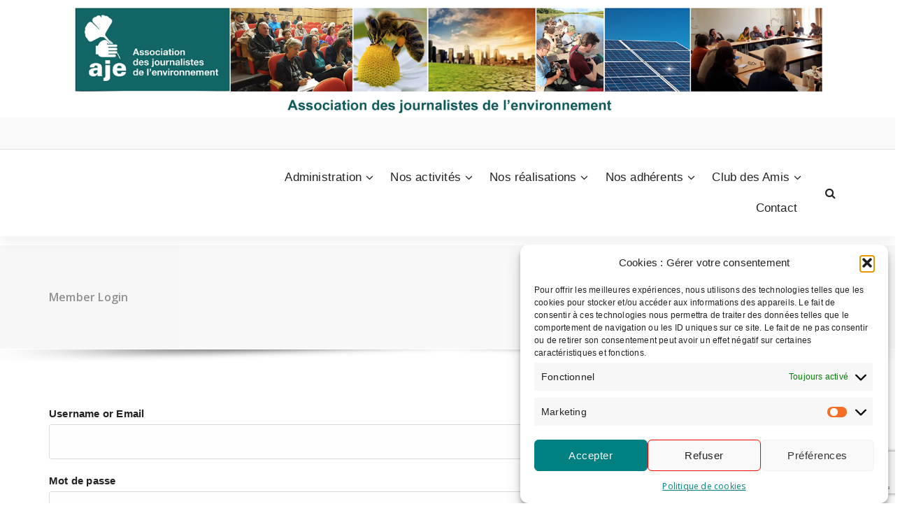

--- FILE ---
content_type: text/html; charset=UTF-8
request_url: https://aje-environnement.org/membership-login
body_size: 24642
content:
<!DOCTYPE html>
<html lang="fr-FR">
	<head>
	<meta charset="UTF-8">
	<meta name="viewport" content="width=device-width, initial-scale=1">
	<link rel="profile" href="https://gmpg.org/xfn/11">
	
	<title>Member Login</title>
<meta name='robots' content='max-image-preview:large' />
<link rel='dns-prefetch' href='//fonts.googleapis.com' />
<link rel="alternate" type="application/rss+xml" title=" &raquo; Flux" href="https://aje-environnement.org/feed" />
<link rel="alternate" type="application/rss+xml" title=" &raquo; Flux des commentaires" href="https://aje-environnement.org/comments/feed" />
<link rel="alternate" title="oEmbed (JSON)" type="application/json+oembed" href="https://aje-environnement.org/wp-json/oembed/1.0/embed?url=https%3A%2F%2Faje-environnement.org%2Fmembership-login" />
<link rel="alternate" title="oEmbed (XML)" type="text/xml+oembed" href="https://aje-environnement.org/wp-json/oembed/1.0/embed?url=https%3A%2F%2Faje-environnement.org%2Fmembership-login&#038;format=xml" />
<style id='wp-img-auto-sizes-contain-inline-css' type='text/css'>
img:is([sizes=auto i],[sizes^="auto," i]){contain-intrinsic-size:3000px 1500px}
/*# sourceURL=wp-img-auto-sizes-contain-inline-css */
</style>
<style id='wp-emoji-styles-inline-css' type='text/css'>

	img.wp-smiley, img.emoji {
		display: inline !important;
		border: none !important;
		box-shadow: none !important;
		height: 1em !important;
		width: 1em !important;
		margin: 0 0.07em !important;
		vertical-align: -0.1em !important;
		background: none !important;
		padding: 0 !important;
	}
/*# sourceURL=wp-emoji-styles-inline-css */
</style>
<style id='wp-block-library-inline-css' type='text/css'>
:root{--wp-block-synced-color:#7a00df;--wp-block-synced-color--rgb:122,0,223;--wp-bound-block-color:var(--wp-block-synced-color);--wp-editor-canvas-background:#ddd;--wp-admin-theme-color:#007cba;--wp-admin-theme-color--rgb:0,124,186;--wp-admin-theme-color-darker-10:#006ba1;--wp-admin-theme-color-darker-10--rgb:0,107,160.5;--wp-admin-theme-color-darker-20:#005a87;--wp-admin-theme-color-darker-20--rgb:0,90,135;--wp-admin-border-width-focus:2px}@media (min-resolution:192dpi){:root{--wp-admin-border-width-focus:1.5px}}.wp-element-button{cursor:pointer}:root .has-very-light-gray-background-color{background-color:#eee}:root .has-very-dark-gray-background-color{background-color:#313131}:root .has-very-light-gray-color{color:#eee}:root .has-very-dark-gray-color{color:#313131}:root .has-vivid-green-cyan-to-vivid-cyan-blue-gradient-background{background:linear-gradient(135deg,#00d084,#0693e3)}:root .has-purple-crush-gradient-background{background:linear-gradient(135deg,#34e2e4,#4721fb 50%,#ab1dfe)}:root .has-hazy-dawn-gradient-background{background:linear-gradient(135deg,#faaca8,#dad0ec)}:root .has-subdued-olive-gradient-background{background:linear-gradient(135deg,#fafae1,#67a671)}:root .has-atomic-cream-gradient-background{background:linear-gradient(135deg,#fdd79a,#004a59)}:root .has-nightshade-gradient-background{background:linear-gradient(135deg,#330968,#31cdcf)}:root .has-midnight-gradient-background{background:linear-gradient(135deg,#020381,#2874fc)}:root{--wp--preset--font-size--normal:16px;--wp--preset--font-size--huge:42px}.has-regular-font-size{font-size:1em}.has-larger-font-size{font-size:2.625em}.has-normal-font-size{font-size:var(--wp--preset--font-size--normal)}.has-huge-font-size{font-size:var(--wp--preset--font-size--huge)}.has-text-align-center{text-align:center}.has-text-align-left{text-align:left}.has-text-align-right{text-align:right}.has-fit-text{white-space:nowrap!important}#end-resizable-editor-section{display:none}.aligncenter{clear:both}.items-justified-left{justify-content:flex-start}.items-justified-center{justify-content:center}.items-justified-right{justify-content:flex-end}.items-justified-space-between{justify-content:space-between}.screen-reader-text{border:0;clip-path:inset(50%);height:1px;margin:-1px;overflow:hidden;padding:0;position:absolute;width:1px;word-wrap:normal!important}.screen-reader-text:focus{background-color:#ddd;clip-path:none;color:#444;display:block;font-size:1em;height:auto;left:5px;line-height:normal;padding:15px 23px 14px;text-decoration:none;top:5px;width:auto;z-index:100000}html :where(.has-border-color){border-style:solid}html :where([style*=border-top-color]){border-top-style:solid}html :where([style*=border-right-color]){border-right-style:solid}html :where([style*=border-bottom-color]){border-bottom-style:solid}html :where([style*=border-left-color]){border-left-style:solid}html :where([style*=border-width]){border-style:solid}html :where([style*=border-top-width]){border-top-style:solid}html :where([style*=border-right-width]){border-right-style:solid}html :where([style*=border-bottom-width]){border-bottom-style:solid}html :where([style*=border-left-width]){border-left-style:solid}html :where(img[class*=wp-image-]){height:auto;max-width:100%}:where(figure){margin:0 0 1em}html :where(.is-position-sticky){--wp-admin--admin-bar--position-offset:var(--wp-admin--admin-bar--height,0px)}@media screen and (max-width:600px){html :where(.is-position-sticky){--wp-admin--admin-bar--position-offset:0px}}

/*# sourceURL=wp-block-library-inline-css */
</style><style id='global-styles-inline-css' type='text/css'>
:root{--wp--preset--aspect-ratio--square: 1;--wp--preset--aspect-ratio--4-3: 4/3;--wp--preset--aspect-ratio--3-4: 3/4;--wp--preset--aspect-ratio--3-2: 3/2;--wp--preset--aspect-ratio--2-3: 2/3;--wp--preset--aspect-ratio--16-9: 16/9;--wp--preset--aspect-ratio--9-16: 9/16;--wp--preset--color--black: #000000;--wp--preset--color--cyan-bluish-gray: #abb8c3;--wp--preset--color--white: #ffffff;--wp--preset--color--pale-pink: #f78da7;--wp--preset--color--vivid-red: #cf2e2e;--wp--preset--color--luminous-vivid-orange: #ff6900;--wp--preset--color--luminous-vivid-amber: #fcb900;--wp--preset--color--light-green-cyan: #7bdcb5;--wp--preset--color--vivid-green-cyan: #00d084;--wp--preset--color--pale-cyan-blue: #8ed1fc;--wp--preset--color--vivid-cyan-blue: #0693e3;--wp--preset--color--vivid-purple: #9b51e0;--wp--preset--gradient--vivid-cyan-blue-to-vivid-purple: linear-gradient(135deg,rgb(6,147,227) 0%,rgb(155,81,224) 100%);--wp--preset--gradient--light-green-cyan-to-vivid-green-cyan: linear-gradient(135deg,rgb(122,220,180) 0%,rgb(0,208,130) 100%);--wp--preset--gradient--luminous-vivid-amber-to-luminous-vivid-orange: linear-gradient(135deg,rgb(252,185,0) 0%,rgb(255,105,0) 100%);--wp--preset--gradient--luminous-vivid-orange-to-vivid-red: linear-gradient(135deg,rgb(255,105,0) 0%,rgb(207,46,46) 100%);--wp--preset--gradient--very-light-gray-to-cyan-bluish-gray: linear-gradient(135deg,rgb(238,238,238) 0%,rgb(169,184,195) 100%);--wp--preset--gradient--cool-to-warm-spectrum: linear-gradient(135deg,rgb(74,234,220) 0%,rgb(151,120,209) 20%,rgb(207,42,186) 40%,rgb(238,44,130) 60%,rgb(251,105,98) 80%,rgb(254,248,76) 100%);--wp--preset--gradient--blush-light-purple: linear-gradient(135deg,rgb(255,206,236) 0%,rgb(152,150,240) 100%);--wp--preset--gradient--blush-bordeaux: linear-gradient(135deg,rgb(254,205,165) 0%,rgb(254,45,45) 50%,rgb(107,0,62) 100%);--wp--preset--gradient--luminous-dusk: linear-gradient(135deg,rgb(255,203,112) 0%,rgb(199,81,192) 50%,rgb(65,88,208) 100%);--wp--preset--gradient--pale-ocean: linear-gradient(135deg,rgb(255,245,203) 0%,rgb(182,227,212) 50%,rgb(51,167,181) 100%);--wp--preset--gradient--electric-grass: linear-gradient(135deg,rgb(202,248,128) 0%,rgb(113,206,126) 100%);--wp--preset--gradient--midnight: linear-gradient(135deg,rgb(2,3,129) 0%,rgb(40,116,252) 100%);--wp--preset--font-size--small: 13px;--wp--preset--font-size--medium: 20px;--wp--preset--font-size--large: 36px;--wp--preset--font-size--x-large: 42px;--wp--preset--spacing--20: 0.44rem;--wp--preset--spacing--30: 0.67rem;--wp--preset--spacing--40: 1rem;--wp--preset--spacing--50: 1.5rem;--wp--preset--spacing--60: 2.25rem;--wp--preset--spacing--70: 3.38rem;--wp--preset--spacing--80: 5.06rem;--wp--preset--shadow--natural: 6px 6px 9px rgba(0, 0, 0, 0.2);--wp--preset--shadow--deep: 12px 12px 50px rgba(0, 0, 0, 0.4);--wp--preset--shadow--sharp: 6px 6px 0px rgba(0, 0, 0, 0.2);--wp--preset--shadow--outlined: 6px 6px 0px -3px rgb(255, 255, 255), 6px 6px rgb(0, 0, 0);--wp--preset--shadow--crisp: 6px 6px 0px rgb(0, 0, 0);}:where(.is-layout-flex){gap: 0.5em;}:where(.is-layout-grid){gap: 0.5em;}body .is-layout-flex{display: flex;}.is-layout-flex{flex-wrap: wrap;align-items: center;}.is-layout-flex > :is(*, div){margin: 0;}body .is-layout-grid{display: grid;}.is-layout-grid > :is(*, div){margin: 0;}:where(.wp-block-columns.is-layout-flex){gap: 2em;}:where(.wp-block-columns.is-layout-grid){gap: 2em;}:where(.wp-block-post-template.is-layout-flex){gap: 1.25em;}:where(.wp-block-post-template.is-layout-grid){gap: 1.25em;}.has-black-color{color: var(--wp--preset--color--black) !important;}.has-cyan-bluish-gray-color{color: var(--wp--preset--color--cyan-bluish-gray) !important;}.has-white-color{color: var(--wp--preset--color--white) !important;}.has-pale-pink-color{color: var(--wp--preset--color--pale-pink) !important;}.has-vivid-red-color{color: var(--wp--preset--color--vivid-red) !important;}.has-luminous-vivid-orange-color{color: var(--wp--preset--color--luminous-vivid-orange) !important;}.has-luminous-vivid-amber-color{color: var(--wp--preset--color--luminous-vivid-amber) !important;}.has-light-green-cyan-color{color: var(--wp--preset--color--light-green-cyan) !important;}.has-vivid-green-cyan-color{color: var(--wp--preset--color--vivid-green-cyan) !important;}.has-pale-cyan-blue-color{color: var(--wp--preset--color--pale-cyan-blue) !important;}.has-vivid-cyan-blue-color{color: var(--wp--preset--color--vivid-cyan-blue) !important;}.has-vivid-purple-color{color: var(--wp--preset--color--vivid-purple) !important;}.has-black-background-color{background-color: var(--wp--preset--color--black) !important;}.has-cyan-bluish-gray-background-color{background-color: var(--wp--preset--color--cyan-bluish-gray) !important;}.has-white-background-color{background-color: var(--wp--preset--color--white) !important;}.has-pale-pink-background-color{background-color: var(--wp--preset--color--pale-pink) !important;}.has-vivid-red-background-color{background-color: var(--wp--preset--color--vivid-red) !important;}.has-luminous-vivid-orange-background-color{background-color: var(--wp--preset--color--luminous-vivid-orange) !important;}.has-luminous-vivid-amber-background-color{background-color: var(--wp--preset--color--luminous-vivid-amber) !important;}.has-light-green-cyan-background-color{background-color: var(--wp--preset--color--light-green-cyan) !important;}.has-vivid-green-cyan-background-color{background-color: var(--wp--preset--color--vivid-green-cyan) !important;}.has-pale-cyan-blue-background-color{background-color: var(--wp--preset--color--pale-cyan-blue) !important;}.has-vivid-cyan-blue-background-color{background-color: var(--wp--preset--color--vivid-cyan-blue) !important;}.has-vivid-purple-background-color{background-color: var(--wp--preset--color--vivid-purple) !important;}.has-black-border-color{border-color: var(--wp--preset--color--black) !important;}.has-cyan-bluish-gray-border-color{border-color: var(--wp--preset--color--cyan-bluish-gray) !important;}.has-white-border-color{border-color: var(--wp--preset--color--white) !important;}.has-pale-pink-border-color{border-color: var(--wp--preset--color--pale-pink) !important;}.has-vivid-red-border-color{border-color: var(--wp--preset--color--vivid-red) !important;}.has-luminous-vivid-orange-border-color{border-color: var(--wp--preset--color--luminous-vivid-orange) !important;}.has-luminous-vivid-amber-border-color{border-color: var(--wp--preset--color--luminous-vivid-amber) !important;}.has-light-green-cyan-border-color{border-color: var(--wp--preset--color--light-green-cyan) !important;}.has-vivid-green-cyan-border-color{border-color: var(--wp--preset--color--vivid-green-cyan) !important;}.has-pale-cyan-blue-border-color{border-color: var(--wp--preset--color--pale-cyan-blue) !important;}.has-vivid-cyan-blue-border-color{border-color: var(--wp--preset--color--vivid-cyan-blue) !important;}.has-vivid-purple-border-color{border-color: var(--wp--preset--color--vivid-purple) !important;}.has-vivid-cyan-blue-to-vivid-purple-gradient-background{background: var(--wp--preset--gradient--vivid-cyan-blue-to-vivid-purple) !important;}.has-light-green-cyan-to-vivid-green-cyan-gradient-background{background: var(--wp--preset--gradient--light-green-cyan-to-vivid-green-cyan) !important;}.has-luminous-vivid-amber-to-luminous-vivid-orange-gradient-background{background: var(--wp--preset--gradient--luminous-vivid-amber-to-luminous-vivid-orange) !important;}.has-luminous-vivid-orange-to-vivid-red-gradient-background{background: var(--wp--preset--gradient--luminous-vivid-orange-to-vivid-red) !important;}.has-very-light-gray-to-cyan-bluish-gray-gradient-background{background: var(--wp--preset--gradient--very-light-gray-to-cyan-bluish-gray) !important;}.has-cool-to-warm-spectrum-gradient-background{background: var(--wp--preset--gradient--cool-to-warm-spectrum) !important;}.has-blush-light-purple-gradient-background{background: var(--wp--preset--gradient--blush-light-purple) !important;}.has-blush-bordeaux-gradient-background{background: var(--wp--preset--gradient--blush-bordeaux) !important;}.has-luminous-dusk-gradient-background{background: var(--wp--preset--gradient--luminous-dusk) !important;}.has-pale-ocean-gradient-background{background: var(--wp--preset--gradient--pale-ocean) !important;}.has-electric-grass-gradient-background{background: var(--wp--preset--gradient--electric-grass) !important;}.has-midnight-gradient-background{background: var(--wp--preset--gradient--midnight) !important;}.has-small-font-size{font-size: var(--wp--preset--font-size--small) !important;}.has-medium-font-size{font-size: var(--wp--preset--font-size--medium) !important;}.has-large-font-size{font-size: var(--wp--preset--font-size--large) !important;}.has-x-large-font-size{font-size: var(--wp--preset--font-size--x-large) !important;}
/*# sourceURL=global-styles-inline-css */
</style>

<style id='classic-theme-styles-inline-css' type='text/css'>
/*! This file is auto-generated */
.wp-block-button__link{color:#fff;background-color:#32373c;border-radius:9999px;box-shadow:none;text-decoration:none;padding:calc(.667em + 2px) calc(1.333em + 2px);font-size:1.125em}.wp-block-file__button{background:#32373c;color:#fff;text-decoration:none}
/*# sourceURL=/wp-includes/css/classic-themes.min.css */
</style>
<link rel='stylesheet' id='contact-form-7-css' href='https://aje-environnement.org/wp-content/plugins/contact-form-7/includes/css/styles.css?ver=6.1.4' type='text/css' media='all' />
<link rel='stylesheet' id='hsa-front-css' href='https://aje-environnement.org/wp-content/plugins/horizontal-scrolling-announcement/css/hsa_front.css?ver=0d93df3730315a833bd3f665a6b575e3' type='text/css' media='all' />
<link rel='stylesheet' id='swpm.common-css' href='https://aje-environnement.org/wp-content/plugins/simple-membership/css/swpm.common.css?ver=4.6.9' type='text/css' media='all' />
<link rel='stylesheet' id='SFSImainCss-css' href='https://aje-environnement.org/wp-content/plugins/ultimate-social-media-icons/css/sfsi-style.css?ver=2.9.6' type='text/css' media='all' />
<link rel='stylesheet' id='uaf_client_css-css' href='https://aje-environnement.org/wp-content/uploads/useanyfont/uaf.css?ver=1764844936' type='text/css' media='all' />
<link rel='stylesheet' id='cmplz-general-css' href='https://aje-environnement.org/wp-content/plugins/complianz-gdpr/assets/css/cookieblocker.min.css?ver=1764844772' type='text/css' media='all' />
<link rel='stylesheet' id='avira-fonts-css' href='//fonts.googleapis.com/css?family=Open+Sans%3A300%2C400%2C600%2C700%2C800%7CRaleway%3A400%2C700&#038;subset=latin%2Clatin-ext' type='text/css' media='all' />
<link rel='stylesheet' id='specia-style-css' href='https://aje-environnement.org/wp-content/themes/avira/style.css?ver=0d93df3730315a833bd3f665a6b575e3' type='text/css' media='all' />
<style id='specia-style-inline-css' type='text/css'>
.bt-primary,a.bt-primary,button.bt-primary,.more-link,a.more-link, .wpcf7-submit,input.wpcf7-submit,div.tagcloud a,.widget .woocommerce-product-search input[type='search'],.widget .search-form input[type='search'],input[type='submit'],button[type='submit'],.woo-sidebar .woocommerce-mini-cart__buttons.buttons .button,footer .woocommerce-mini-cart__buttons.buttons .button,.woocommerce ul.products li.product .button, .woocommerce nav.woocommerce-pagination ul li a,.woocommerce nav.woocommerce-pagination ul li span,.top-scroll,.woocommerce-cart .wc-proceed-to-checkout a.checkout-button,.woocommerce table.cart td.actions .input-text,.woocommerce-page #content table.cart td.actions .input-text,.woocommerce-page table.cart td.actions .input-text,.wp-block-search .wp-block-search__input, .wp-block-loginout a, .woocommerce a.button, .woocommerce span.onsale {
					border-radius: 100px !important;
				}

/*# sourceURL=specia-style-inline-css */
</style>
<link rel='stylesheet' id='owl-carousel-css' href='https://aje-environnement.org/wp-content/themes/specia/css/owl.carousel.css?ver=0d93df3730315a833bd3f665a6b575e3' type='text/css' media='all' />
<link rel='stylesheet' id='bootstrap-css' href='https://aje-environnement.org/wp-content/themes/specia/css/bootstrap.min.css?ver=0d93df3730315a833bd3f665a6b575e3' type='text/css' media='all' />
<link rel='stylesheet' id='woo-css' href='https://aje-environnement.org/wp-content/themes/specia/css/woo.css?ver=0d93df3730315a833bd3f665a6b575e3' type='text/css' media='all' />
<link rel='stylesheet' id='specia-form-css' href='https://aje-environnement.org/wp-content/themes/specia/css/form.css?ver=0d93df3730315a833bd3f665a6b575e3' type='text/css' media='all' />
<link rel='stylesheet' id='specia-typography-css' href='https://aje-environnement.org/wp-content/themes/specia/css/typography.css?ver=0d93df3730315a833bd3f665a6b575e3' type='text/css' media='all' />
<link rel='stylesheet' id='specia-widget-css' href='https://aje-environnement.org/wp-content/themes/specia/css/widget.css?ver=0d93df3730315a833bd3f665a6b575e3' type='text/css' media='all' />
<link rel='stylesheet' id='specia-top-widget-css' href='https://aje-environnement.org/wp-content/themes/specia/css/top-widget.css?ver=0d93df3730315a833bd3f665a6b575e3' type='text/css' media='all' />
<link rel='stylesheet' id='specia-text-animate-css' href='https://aje-environnement.org/wp-content/themes/specia/css/text-animate.css?ver=0d93df3730315a833bd3f665a6b575e3' type='text/css' media='all' />
<link rel='stylesheet' id='animate-css' href='https://aje-environnement.org/wp-content/themes/specia/css/animate.min.css?ver=0d93df3730315a833bd3f665a6b575e3' type='text/css' media='all' />
<link rel='stylesheet' id='specia-text-rotator-css' href='https://aje-environnement.org/wp-content/themes/specia/css/text-rotator.css?ver=0d93df3730315a833bd3f665a6b575e3' type='text/css' media='all' />
<link rel='stylesheet' id='specia-menus-css' href='https://aje-environnement.org/wp-content/themes/specia/css/menus.css?ver=0d93df3730315a833bd3f665a6b575e3' type='text/css' media='all' />
<link rel='stylesheet' id='font-awesome-css' href='https://aje-environnement.org/wp-content/themes/specia/css/fonts/font-awesome/css/font-awesome.min.css?ver=0d93df3730315a833bd3f665a6b575e3' type='text/css' media='all' />
<link rel='stylesheet' id='specia-fonts-css' href='//fonts.googleapis.com/css?family=Open+Sans%3A300%2C400%2C600%2C700%2C800%7CRaleway%3A400%2C700&#038;subset=latin%2Clatin-ext' type='text/css' media='all' />
<link rel='stylesheet' id='wps_gfw-widget-css' href='https://aje-environnement.org/wp-content/plugins/easy-customizable-text-widget/css/frontend.css?ver=21.08-17' type='text/css' media='all' />
<link rel='stylesheet' id='specia-parent-style-css' href='https://aje-environnement.org/wp-content/themes/specia/style.css?ver=0d93df3730315a833bd3f665a6b575e3' type='text/css' media='all' />
<link rel='stylesheet' id='avira-main-css' href='https://aje-environnement.org/wp-content/themes/avira/style.css?ver=0d93df3730315a833bd3f665a6b575e3' type='text/css' media='all' />
<link rel='stylesheet' id='avira-default-css' href='https://aje-environnement.org/wp-content/themes/avira/css/colors/default.css?ver=0d93df3730315a833bd3f665a6b575e3' type='text/css' media='all' />
<link rel='stylesheet' id='avira-media-query-css' href='https://aje-environnement.org/wp-content/themes/specia/css/media-query.css?ver=0d93df3730315a833bd3f665a6b575e3' type='text/css' media='all' />
<script type="text/javascript" src="https://aje-environnement.org/wp-includes/js/jquery/jquery.min.js?ver=3.7.1" id="jquery-core-js"></script>
<script type="text/javascript" src="https://aje-environnement.org/wp-includes/js/jquery/jquery-migrate.min.js?ver=3.4.1" id="jquery-migrate-js"></script>
<script type="text/javascript" src="https://aje-environnement.org/wp-content/themes/specia/js/bootstrap.min.js?ver=0d93df3730315a833bd3f665a6b575e3" id="bootstrap-js"></script>
<script type="text/javascript" src="https://aje-environnement.org/wp-content/themes/specia/js/owl.carousel.min.js?ver=0d93df3730315a833bd3f665a6b575e3" id="owl-carousel-js"></script>
<script type="text/javascript" src="https://aje-environnement.org/wp-content/themes/specia/js/jquery.simple-text-rotator.min.js?ver=0d93df3730315a833bd3f665a6b575e3" id="jquery-text-rotator-js"></script>
<script type="text/javascript" src="https://aje-environnement.org/wp-content/themes/specia/js/wow.min.js?ver=0d93df3730315a833bd3f665a6b575e3" id="wow-min-js"></script>
<script type="text/javascript" src="https://aje-environnement.org/wp-content/themes/specia/js/component.min.js?ver=0d93df3730315a833bd3f665a6b575e3" id="specia-service-component-js"></script>
<script type="text/javascript" src="https://aje-environnement.org/wp-content/themes/specia/js/modernizr.custom.min.js?ver=0d93df3730315a833bd3f665a6b575e3" id="specia-service-modernizr-custom-js"></script>
<script type="text/javascript" src="https://aje-environnement.org/wp-content/themes/specia/js/custom.js?ver=0d93df3730315a833bd3f665a6b575e3" id="specia-custom-js-js"></script>
<link rel="https://api.w.org/" href="https://aje-environnement.org/wp-json/" /><link rel="alternate" title="JSON" type="application/json" href="https://aje-environnement.org/wp-json/wp/v2/pages/196" /><link rel="EditURI" type="application/rsd+xml" title="RSD" href="https://aje-environnement.org/xmlrpc.php?rsd" />
<link rel="canonical" href="https://aje-environnement.org/membership-login" />
<meta name="follow.[base64]" content="nUkceFnmh9174GvxQ0FV"/>			<style>.cmplz-hidden {
					display: none !important;
				}</style><link rel="icon" href="https://aje-environnement.org/wp-content/uploads/2018/01/cropped-Logo-AJE-aplat-copie-32x32.jpg" sizes="32x32" />
<link rel="icon" href="https://aje-environnement.org/wp-content/uploads/2018/01/cropped-Logo-AJE-aplat-copie-192x192.jpg" sizes="192x192" />
<link rel="apple-touch-icon" href="https://aje-environnement.org/wp-content/uploads/2018/01/cropped-Logo-AJE-aplat-copie-180x180.jpg" />
<meta name="msapplication-TileImage" content="https://aje-environnement.org/wp-content/uploads/2018/01/cropped-Logo-AJE-aplat-copie-270x270.jpg" />
		<style type="text/css" id="wp-custom-css">
			/*=========================================

    Primary Color

=========================================*/

/* Header CSS */



::selection {

    background-color: #055A59;

    color: #fff;

}



.bdt-button-icon-align-right path {

    stroke: #055A59;

}



.feature-block .lower-content .icon,

.slider-section-twenty .owl-carousel.arrows-transparent .owl-nav [class*=owl-] i,

.slider-section-twenty .slider-btn-play i,

.header-widget-news .widget .widget_title:before,

.nav-twenty .navigation .menubar .menu-wrap > li.active > a,

.nav-twenty .navigation .menubar .menu-wrap > li.btn-home.current > a,

.nav-twenty .navigation .menubar .menu-wrap > li:hover > a,

.nav-twenty .navigation .menubar .menu-wrap > li.focus > a,

.nav-eighteen .navigation .menubar .menu-wrap > li.dropdown:hover > a:after,

.nav-eighteen .navigation .menubar .menu-wrap > li:hover > a,

.nav-eighteen .navigation .menubar .menu-wrap > li.focus > a,

.nav-eighteen .navigation .menubar .menu-wrap > li.active > a,

.nav-seventeen .menu-right .contact-info span.text,

.nav-seventeen .menu-right .contact-icon,

.nav-seventeen .menubar .menu-wrap>.menu-item:hover > a,

.nav-seventeen .menubar .menu-wrap>.menu-item:focus > a,

.nav-seventeen .menubar .menu-wrap>.menu-item.focus > a,

.nav-seventeen .menubar .menu-wrap>.menu-item.active > a,

.nav-sixteen .menubar .menu-wrap>.menu-item:hover > a,

.nav-sixteen .menubar .menu-wrap>.menu-item:focus > a,

.nav-sixteen .menubar .menu-wrap>.menu-item.focus > a,

.nav-sixteen .menubar .menu-wrap>.menu-item.active > a,

.nav-fifteen .menubar .menu-wrap>.menu-item:hover > a,

.nav-fifteen .menubar .menu-wrap>.menu-item:focus > a,

.nav-fifteen .menubar .menu-wrap>.menu-item.focus > a,

.nav-fifteen .menubar .menu-wrap>.menu-item.active > a,

.slider-section-fourteen .specia-content h6,

.slider-section-fourteen .slider-btn-play .video-play,

.slider-section-fourteen .bt-white-border:hover,

.slider-section-fourteen .bt-white-border:focus,

.slider-section-fourteen .bt-white:hover,

.slider-section-fourteen .bt-white:focus,

.slider-section-fourteen .bt-white,

.slider-section-fourteen .specia-content h6,

.nav-fourteen .menubar .menu-wrap>.menu-item:hover > a,

.nav-fourteen .menubar .menu-wrap>.menu-item:focus > a,

.nav-fourteen .menubar .menu-wrap>.menu-item.focus > a,

.nav-fourteen .menubar .menu-wrap>.menu-item.active > a,

.thirteen-service-box .inner-box .icon-box,

.call-to-action-thirteen .call-btn-1:hover,

.nav-thirteen .menubar .menu-wrap>.menu-item:hover > a,

.nav-thirteen .menubar .menu-wrap>.menu-item:focus > a,

.nav-thirteen .menubar .menu-wrap>.menu-item.focus > a,

.nav-thirteen .menubar .menu-wrap>.menu-item.active > a,

.bdt-advanced-icon-box-readmore,

.call-to-action-eleven .subtitle i,

.nav-eleven .menubar .menu-wrap>.menu-item:hover > a,

.nav-eleven .menubar .menu-wrap>.menu-item:focus > a,

.nav-eleven .menubar .menu-wrap>.menu-item.focus > a,

.nav-eleven .menubar .menu-wrap>.menu-item.active > a,

.service-nifty .service-box .service-bg-icon,

.service-nifty .service-box:hover .service-title a,

.service-nifty .service-box:focus-within .service-title a,

.service-nifty .service-box .specia-icon:before,

.call-to-action-ten .call-btn-1:hover,

.call-to-action-ten p,

.call-to-action-ten h2 span.rotate,

.webstrap-service-box .service-description .more-link:after,

.webstrap-service-box .back-part .more-link,

.call-to-action-nine .call-btn-1:hover,

.call-to-action-nine h2,

.slider-section-nine .owl-carousel.arrows-transparent .owl-nav [class*=owl-] i,

.slider-section-nine .specia-content .video-play,

.slider-section-nine .specia-content .bt-white-border:hover,

.slider-section-nine .specia-content .bt-white-border:focus,

.slider-section-nine .specia-content .bt-white:hover,

.slider-section-nine .specia-content .bt-white:focus,

.slider-section-nine .specia-content .bt-white,

.service-spyropress .service-box:hover .service-title a,

.service-spyropress .service-box:focus-within .service-title a,

.service-spyropress .service-box .specia-icon:before,

.call-to-action-eight .call-btn-1:hover,

.call-to-action-eight .call-wrapper a:hover,

.slider-wrapper.slider-section-eight .specia-content h6,

.service-benzer .service-description .more-link:after,

.service-benzer .service-icon-box i,

.call-to-action-seven .call-icon-box,

.call-to-action-seven .call-btn-1:hover,

.call-to-action-six .call-btn-1:hover,

.call-to-action-four .call-title,

.service-proficient .service-box .service-icon,

.call-to-action-two .call-btn-2:hover,

.service-specia .service-description a.more-link,

.woocommerce ul.products li.product .yith-wcwl-wishlistaddedbrowse span.feedback+a,

.woocommerce ul.products li.product .yith-wcwl-wishlistexistsbrowse span.feedback+a,

.career-item ul li span,

.panel-group .panel-heading .panel-title a:hover,

.panel-group .panel-heading .panel-title a:focus,

.panel-group .panel-heading .panel-title a:not(.collapsed),

.inner-box .info-list li i,

.inner-box .info-list li a:hover, .inner-box .info-list li a:focus,

.inner-box .info-list li:hover a, .inner-box .info-list li:focus-within a,

.about-timeline .section-heading h4,

.process-icon>span, .step-items .item .date,

.feature-block .read-more-link,

.about-content-three .section-heading h4,

.about-content-two .works-box .work-process li:nth-child(odd) .icon-box,

.testimonials .testimonial-box .quotes,

.twelve-service-box-title a,

.twelve-service-box-icon,

.call-to-action-twelve .call-btn-1:hover,

.slider-section-twelve .video-play i,

.slider-section-twelve .bt-white-border:hover,

.slider-section-twelve .bt-white-border:focus,

.nav-twelve .menubar .menu-wrap>.menu-item:hover > a,

.nav-twelve .menubar .menu-wrap>.menu-item:focus > a,

.nav-twelve .menubar .menu-wrap>.menu-item.focus > a,

.nav-twelve .menubar .menu-wrap>.menu-item.active > a {

    color: #055A59;

}



.service-magzee .specia-icon:after,

.service-magzee .service-box .inner:before,

.header-widget-news .widget_tag_cloud .tagcloud a:hover,

.header-widget-news .widget_tag_cloud .tagcloud a:focus,

.slider-section-twenty .specia-content:after,

.nav-nineteen .menubar .menu-wrap>.menu-item:hover > a,

.nav-nineteen .menubar .menu-wrap>.menu-item:focus > a,

.nav-nineteen .menubar .menu-wrap>.menu-item.focus > a,

.nav-nineteen .menubar .menu-wrap>.menu-item.active > a,

.nav-nineteen .header-categories-form .select-wraper:after,

.slider-section-nineteen .specia-content h6:after,

.slider-section-eighteen .specia-content h1:before,

.nav-seventeen .navigation .menubar .menu-wrap > li > a:after,

.nav-seventeen .navigation .menubar .menu-wrap > li.dropdown > a:after,

.nav-sixteen .logo a,

.nav-fifteen .logo,

.slider-section-fourteen .specia-content:after,

.slider-section-fourteen .specia-content:before,

.nav-fourteen .logo:after,

.nav-fourteen .logo:before,

.thirteen-service-box .inner-box .icon-box:before,

.call-to-action-thirteen .call-btn-1,

.nav-thirteen .navigation .menu-wrap > li > a:after,

.slider-section-thirteen .owl-carousel .owl-nav [class*=owl-]:hover:after,

.eleven-service-box:hover .bdt-advanced-icon-box,

.eleven-service-box:focus-within .bdt-advanced-icon-box,

.bdt-advanced-icon-box:before,

.call-to-action-eleven .call-btn-1,

.call-to-action-eleven .call-icon-box,

.slider-section-eleven .specia-content h6:after,

.slider-section-eleven .owl-dots .owl-dot.active,

.get-info-box:before,

.service-nifty .service-box:hover a.icon-link,

.service-nifty .service-box:focus-within a.icon-link,

.service-nifty .service-box a.icon-link:hover,

.service-nifty .service-box a.icon-link:focus,

.service-nifty .service-box .icon-link,

.call-to-action-ten .call-btn-1,

.slider-section-ten .owl-dots .owl-dot:after,

.webstrap-service-box .front-icon-part,

.call-to-action-nine .call-btn-1,

.slider-section-nine .owl-carousel.arrows-transparent .owl-nav [class*=owl-]:hover,

.slider-section-nine .specia-content,

.call-to-action-eight .call-btn-1,

.nav-spyropress .navigation .cart-icon-wrap,

.service-benzer .inner:before,

.call-to-action-seven .background-overlay,

.slider-section-seven .specia-slider:after,

.call-to-action-six .call-btn-1,

.call-to-action-six .call-icon-box,

.call-to-action-six .background-overlay,

.slider-section-six .specia-content h6:before,

.call-to-action-five .call-icon-box,

.call-to-action-five .call-btn-1,

.hero-service-box .back-part,

.hero-service-box .back-part::before,

.cta-icon-wrap .call-icon-box,

.slider-section-four .specia-content h1:before,

.service-avira .service-box:hover,

.service-avira .service-box:focus-within,

.call-to-action-three .background-overlay .row:after,

.slider-section-three .specia-content h6,

.service-proficient .service-rating:after,

.service-proficient .service-rating:before,

.slider-section-two .item:before, .slider-section-two .item:after,

.service-description .more-link:after,

.slider-btn-play .video-play,

.owl-carousel.arrows-transparent .owl-nav [class*=owl-],

.woocommerce ul.products li.product .onsale,

.yith-wcwl-wishlistaddedbrowse .feedback i, .yith-wcwl-wishlistexistsbrowse .feedback i,

.history span:first-child,

.panel-group .panel-heading .panel-title a:not(.collapsed) .fa,

.panel-group .panel-heading .panel-title a:not(.collapsed) .panel-num,

.call-to-action-one .call-btn-1,

.inner-box .info-list li:hover i, .inner-box .info-list li:focus-within i,

#header-cart .checkout.wc-forward,

.step-items .item:after,

.step-items .item:before,

.step-items .item:nth-child(odd) .heading:after,

.step-items .item:nth-child(even) .heading:before,

.about-content-two .works-box .work-process li:nth-child(even),

.plans-version-one .plan.recommended header,

.plans-version-one .plan:hover header,

.plans-version-one .plan:focus-within header,

.av-tab-filter .indicator,

.call-to-action-twelve .call-btn-1,

.slider-section-twelve .specia-content h6 span,

.nav-twelve .navigation .menu-wrap > li > a:after {

    background-color: #055A59;

}



.slider-section-fifteen .specia-slider.text-center h6:before,

.slider-section-fifteen .specia-slider h6:after,

.call-to-action-eleven .call-icon-box:after,

.slider-section-eleven .specia-content,

div.get-info-box:before,

.service-nifty div.service-box,

.service-spyropress div.service-box,

.call-to-action-eight .call-wrapper a.bt-primary,

.call-to-action-six .call-icon-box:after, .call-to-action-six .call-icon-box:before,

.call-to-action-five .call-icon-box:after, .call-to-action-five .call-icon-box:before,

.owl-carousel.arrows-transparent .owl-nav [class*=owl-],

.yith-wcwl-wishlistaddedbrowse .feedback i,

.yith-wcwl-wishlistexistsbrowse .feedback i,

.twelve-service-box:hover, .twelve-service-box:focus {

    border-color: #055A59;

}



div.header-vertical-bar .dropdown-menu, div.header-vertical-bar,

.nav-sixteen .navigation .menubar .menu-wrap > li > a:after,

.nav-sixteen .navigation .menubar .menu-wrap > li.dropdown > a:after,

.webstrap-service-box div.back-part {

    border-top-color: #055A59;

}



.nav-nineteen .header-widget-info,

.header.nav-seventeen,

.call-to-action-eleven h2:after,

.team-version-one .single-team-member div.img-box {

    border-bottom-color: #055A59;

}



.slider-section-thirteen div.specia-content h6 {

    border-left-color: #055A59;

}



.service-spyropress div.service-box:before {

    border-left-color: #055A59;

    border-top-color: #055A59;

}



.service-spyropress div.service-box:after {

    border-bottom-color: #055A59;

    border-right-color: #055A59;

}



.form-panel .wpcf7-form .wpcf7-form-control:focus,

input[type="text"]:focus, input[type="email"]:focus,

input[type="url"]:focus, input[type="password"]:focus,

input[type="search"]:focus, input[type="number"]:focus,

input[type="tel"]:focus, input[type="range"]:focus,

input[type="date"]:focus, input[type="month"]:focus,

input[type="week"]:focus, input[type="time"]:focus,

input[type="datetime"]:focus, input[type="datetime-local"]:focus,

input[type="color"]:focus, textarea:focus {

    border-color: #055A59;

}



/* Classic Header Three Start */



.nav-classic-three .menubar .menu-wrap > li:hover > a,

.nav-classic-three .menubar .menu-wrap > li:focus > a,

.nav-classic-three .menubar .menu-wrap > li.focus > a,

.nav-classic-three .menubar .menu-wrap > li.active > a {

    color: #055A59;

}



.nav-classic-three .navigation .menubar .menu-wrap > li.dropdown:hover > a:after,

.nav-classic-three .navigation .menubar .menu-wrap > li:hover > a:after,

.nav-classic-three .navigation .menubar .menu-wrap > li.active > a:after {

    background: #055A59;

}



/* --/-- */





/* Classic Header Two Start */



.nav-classic-two .menubar .menu-wrap > li:hover > a,

.nav-classic-two .menubar .menu-wrap > li:focus > a,

.nav-classic-two .menubar .menu-wrap > li.focus > a,

.nav-classic-two .menubar .menu-wrap > li.active > a {

    color: #055A59;

}



.nav-classic-two .navigation .menubar .menu-wrap > li.dropdown:hover > a:after,

.nav-classic-two .navigation .menubar .menu-wrap > li:hover > a:after,

.nav-classic-two .navigation .menubar .menu-wrap > li.active > a:after,

.nav-classic-two .navigation .menubar .dropdown-menu:after{

    background: #055A59;

}



/* --/-- */





/* Classic Header One Start */



.nav-classic-one .menubar .menu-wrap > li:hover > a,

.nav-classic-one .menubar .menu-wrap > li:focus > a,

.nav-classic-one .menubar .menu-wrap > li.focus > a,

.nav-classic-one .menubar .menu-wrap > li.active > a {

    color: #055A59;

}



.nav-classic-one .navigation .menu-wrap > li > a:after,

.nav-classic-one .navigation .menu-wrap > li.dropdown > a:after,

.nav-classic-one .navigation .menubar .dropdown-menu:after {

    background: #055A59;

}



/* --/-- */



/* Nav-Webstrap Start */



.nav-webstrap .menubar .menu-wrap > li:hover > a,

.nav-webstrap .menubar .menu-wrap > li:focus > a,

.nav-webstrap .menubar .menu-wrap > li.focus > a,

.nav-webstrap .menubar .menu-wrap > li.active > a {

    color: #055A59;

}



.nav-webstrap .navigation li .view-popup,

.nav-webstrap .menu-right li.cart-wrapper .cart-icon-wrap span,

.nav-webstrap .navigation .menubar .menu-wrap > li > a:after,

.nav-webstrap .navigation .menubar .menu-wrap > li.dropdown > a:after {

    background: #055A59;

}



/* --/-- */



/* Nav-Nifty Start */



.nav-nifty .header-top-info .header-widget .widget:not(.widget-square) a:hover,

.nav-nifty .header-top-info .header-widget .widget:not(.widget-circle) a:hover,

.nav-nifty .menubar .menu-wrap > li:hover > a,

.nav-nifty .menubar .menu-wrap > li:focus > a,

.nav-nifty .menubar .menu-wrap > li.focus > a,

.nav-nifty .menubar .menu-wrap > li.active > a {

    color: #055A59;

}



.nav-nifty .navigation .menubar .menu-wrap > li > a:after,

.nav-nifty .navigation .menubar .menu-wrap > li.dropdown > a:after {

    background: #055A59;

}



/* --/-- */



/* Nav-Spyropress Start */



.nav-spyropress .menubar .menu-wrap > li:hover > a,

.nav-spyropress .menubar .menu-wrap > li:focus > a,

.nav-spyropress .menubar .menu-wrap > li.focus > a,

.nav-spyropress .menubar .menu-wrap > li.active > a {

    color: #055A59;

}



.nav-spyropress .navigation .menubar .menu-wrap > li > a:after,

.nav-spyropress .navigation .menubar .menu-wrap > li.dropdown > a:after {

    border-bottom-color: #055A59;

}



/* --/-- */



/* Nav-Benzer Start */



.nav-benzer .menubar .menu-wrap > .menu-item:hover > a,

.nav-benzer .menubar .menu-wrap > .menu-item:focus > a,

.nav-benzer .menubar .menu-wrap > .menu-item.focus > a,

.nav-benzer .menubar .menu-wrap > .menu-item.active > a {

    color: #ffffff;

    background: #055A59;

}



/* --/-- */



/* Nav-Fabify Start */



.nav-fabify .menu-right li.cart-wrapper .cart-icon-wrap span,

.nav-fabify .navigation .theme-menu {

    background: #055A59;

}



/* --/-- */





/* Nav-Magzee Start */



.nav-magzee .menu-right li.cart-wrapper .cart-icon-wrap span {

    color: #055A59;

}



.nav-magzee .navigation,

.nav-magzee .navigation .menubar .dropdown-menu:after,

.nav-magzee .theme-menu .bt-primary.bt-effect-2:after {

    background: #055A59;

}



/* --/-- */





/* Nav-Heropress Start */



.nav-heropress .menubar .menu-item:hover > a,

.nav-heropress .menubar .menu-item:focus > a,

.nav-heropress .menubar .menu-item.focus > a,

.nav-heropress .menubar .menu-item.active > a {

    color: #055A59;

}



.nav-heropress .navigation .menubar .dropdown-menu {

    border-top-color: #055A59;

}



/* --/-- */





/* Nav-Avira Start */



.nav-avira .navigation .menu-wrap > li:hover > a,

.nav-avira .navigation .menu-wrap > li:focus > a,

.nav-avira .navigation .menu-wrap > li.focus > a,

.nav-avira .navigation .menu-wrap > li.active > a {

    color: #ffffff;

    background: #055A59;

}



/* --/-- */



/* Nav-Proficient Start */



.nav-proficient .navigation,

.nav-proficient .navigation .menubar .dropdown-menu:after {

    background: #055A59;

}



/* --/-- */





/* Nav-Specia Start */



.nav-specia .menubar .menu-wrap > .menu-item:hover > a,

.nav-specia .menubar .menu-wrap > .menu-item:focus > a,

.nav-specia .menubar .menu-wrap > .menu-item.focus > a,

.nav-specia .menubar .menu-wrap > .menu-item.active > a {

    color: #ffffff;

    background: #055A59;

}



/* --/-- */

.header-categories-form .search-submit,

.woocommerce a.remove:hover,

.woocommerce a.remove:focus,

.owl-carousel.arrows-transparent .owl-nav [class*=owl-]:hover,

.tool-primary[class*=tool-]:after,

.prealoader, .menu-right li.cart-wrapper .cart-icon-wrap span,

.nav-specia input[type="button"],

.widget-square.widget_social_widget li a:hover,

.widget-square.widget_social_widget li a:focus,

.widget-circle.widget_social_widget li a:hover,

.widget-circle.widget_social_widget li a:focus,

.header-sidebar-toggle.active span,

.header-sidebar-toggle.active span:before, .header-sidebar-toggle.active span:after,

.hamburger-menu:hover div, button, input[type="reset"], input[type="submit"],

.bt-primary, .badge.badge-primary, .tool-primary:after,

.ny-heading.animate-4 .ny-text-wrapper::after {

    background: #055A59;

}



.shopping-cart,

.widget:not(.widget-square) a:focus,

.widget:not(.widget-square) a:hover,

.widget:not(.widget-square) a:active,

.widget:not(.widget-circle) a:focus,

.widget:not(.widget-circle) a:hover,

.widget:not(.widget-circle) a:active,

.mobile-menu li > span, .navigation .menubar .dropdown-menu,

.mobile-menu .dropdown.current > a, .mobile-menu a:hover,

.mobile-menu ul > li.active > a,

.widget_social_widget:not(.widget-circle):not(.widget-square) li a:hover i,

.widget_social_widget:not(.widget-circle):not(.widget-square) li a:focus i,

.mobi-head-top .header-widget .widget_social_widget li a:hover i,

.view-search form, .p-menu, [class*="widget_"]:not(.widget_info):not(.widget_social_widget) li a:before,

.ny-text-wrapper b.is-show, .header-info .contact-icon i,

.header:not(.nav-nifty) .header-widget .widget:not(.widget_social_widget) i,

.mobi-head-top .header-widget .widget:not(.widget_social_widget) i {

    color: #055A59;

}



.shopping-cart,

.tool-primary.tool-top-left:before,

.tool-primary.tool-top-right:before,

.tool-primary.tool-top:before,

.navigation .menubar .dropdown-menu {

    border-top-color: #055A59;

}



.view-search form .form-control,

.tool-primary.tool-bottom-left:before,

.tool-primary.tool-bottom-right:before,

.tool-primary.tool-bottom:before,

.navigation .menu-wrap > li.dropdown > a:after {

    border-bottom-color: #055A59;

}



.tool-primary.tool-left:before {

    border-left-color: #055A59

}

.badge.badge-primary:before,

.tool-primary.tool-right:before {

    border-right-color: #055A59

}



button, input[type="button"],

input[type="reset"], input[type="submit"],

.bt-primary, .logo a:focus,

.view-search .form-control:focus,

.shopping-cart:after {

    border-color: #055A59;

}



.widget-square.widget_social_widget li a:hover i,

.widget-circle.widget_social_widget li a:hover i,

button, input[type="button"], input[type="reset"], input[type="submit"],

.bt-primary, .menubar .menu-item:hover > a, .menubar .menu-item:focus > a,

.menubar .menu-item.focus > a, .menubar .menu-item.active > a,

.badge.badge-primary, .widget-circle.widget_social_widget li a:hover,

.widget-square.widget_social_widget li a:hover,

.widget-square.widget_social_widget li a:focus,

.widget-circle.widget_social_widget li a:focus {

    color: #fff;

}



button:hover, button:focus,

input[type="button"]:hover,

input[type="button"]:focus,

input[type="reset"]:hover,

input[type="reset"]:focus,

input[type="submit"]:hover,

input[type="submit"]:focus,

.bt-primary:hover, .bt-primary:focus {

    color: #ffffff;

    border-color: #055A59;

    background-color: #055A59;

}



/* Seperater */



/* Slider CSS */

.slider-version-one .caption h1 span, .slider-version-two .caption h1 span, .slider-version-three .caption h1 span{

    color: #055A59;

}

.specia-btn-1:hover, .specia-btn-2:hover, .specia-btn-3:hover{

    background: #055A59;

    border-color: #055A59;

}

.owl-theme .owl-controls .owl-nav [class*=owl-]:hover {

    background: #055A59;

    border-color: #055A59;

}

.owl-theme div.owl-dots .owl-dot.active span,

.owl-theme div.owl-dots .owl-dot:hover span,

.slider-version .slider-version-three .owl-controls div.owl-dots .owl-dot.active span,

.slider-version .slider-version-three.owl-controls div.owl-dots .owl-dot.hover span {

    background: #055A59;

    border-color: #055A59;

}



/* Service CSS */

.section-heading span{

    color: #055A59;

}

.service-version-one .service-title a:hover,

.service-version-one .service-title a:active,

.service-version-one .service-title a:focus,

.service-box:hover .icon-block.icon-block-1:hover .icon-block-item i,

.service-box:focus-within .icon-block.icon-block-1:hover .icon-block-item i {

    color: #055A59;

}

/* Service Section CSS */

.service-version-one .service-box:hover .service-icon-box i,

.service-version-one .service-box:focus-within .service-icon-box i {

    background: #055A59;

}

.specia-icon-effect-1 .specia-icon:after {

    box-shadow: 0 0 0 4px #055A59;

}

.specia-icon-effect-5 .specia-icon:hover {

    box-shadow: 0 0 0 4px #055A59;

}

.specia-icon-effect-6 .specia-icon:hover {

    box-shadow: 0 0 0 4px #055A59;

}

.specia-icon-effect-8 .specia-icon:hover {

    background: #055A59;

}

/* Portfolio CSS */

figure.effect-apollo p {

    border-left: 5px solid #055A59;

}

/* Cal Action CSS */

.call-to-action-one h2 span.rotate {

    color: #055A59;

}

.call-to-action-two .background-overlay {

    background: #055A59;

}

.call-to-action-one .call-btn-1:hover {

    color: #055A59;

}

.call-to-action-two .call-btn-2:hover {

    background: #055A59;

    border-color: #055A59;

}

.call-to-action-three .call-btn-3:hover {

    background: #055A59;

    border-color: #055A59;

}

.call-to-action-four .call-btn-3:hover {

    background: #055A59;

    border-color: #055A59;

}

.call-to-action-five .call-btn-1:hover {

    color: #055A59;

}



/* Features Section CSS */

.features-version-one h2 span, .features-version-two h2 span, .features-version-three h2 span{

    color: #055A59;

}

.features-version-one .feature-box-info h4 a, .features-version-two .feature-box-info h4 a, .features-version-three .feature-box-info h4 a{

    color: #055A59;

}



/* Pricing Section CSS */

.plans-version-one .plan .order:hover, .plans-version-three .plan .order:hover{

    background: #055A59;

    border: solid 2px #055A59;

}



/* Pricing Section CSS */

.plans-version-two .plan h2 {

    background: #055A59;

}

.plans-version-two .plan .order:hover{

    background: #055A59;

    border: solid 2px #055A59;

}

.pricing-box .default-btn{

    border: 2px solid #055A59;

}

.pricing-box .default-btn:hover {

    background-color: #055A59;

}

.pricing-head h3 {

    color: #055A59;

}

/* Testimonial Section CSS */

.testimonial-one h2 span, .testimonial-two h2 span{

    color: #055A59;

}

.testimonial-one .testimonial-version-one .item .testimonial-box footer .testimonial-name,

.testimonial-two .testimonial-version-two .item .testimonial-box footer .testimonial-name,

.testimonial-four .testimonial-version-four .item h4 {

    color: #055A59;

}

.testimonial-four .testimonial-version-four .owl-controls .owl-dots .owl-dot.active span {

    background: #055A59;

    border: 2px solid #055A59;

}



/* Latest Blog Section CSS */

.blog-version-1 article:hover footer.entry-footer{

     background: #055A59;

}

.entry-content .more-link:hover {

    background: #055A59;

    border: solid 2px #055A59;

}



/* Client Section CSS */

.client h2 span{

    color: #055A59;

}



/* Team Section CSS */

.team-version-one .single-team-member a.profile-btn {

    background: #055A59;

    border: solid 2px #055A59;

}



/* Footer Section CSS */

.footer-sidebar .widget .title-border { 

    border-bottom: 2px solid #055A59;

}

.footer-sidebar .widget table tbody a { 

    color: #055A59; 

}

.widget table #next a, .widget table #prev a { 

    color: #055A59; font-weight: 600; 

}

.footer-sidebar  .widget ul li a:hover, .widget ul li a:active { 

    color: #055A59; 

}

.footer-sidebar .widget input[type="submit"]:hover{

    background: #055A59;

    border-color: #055A59;

}

.footer-sidebar .tagcloud a:hover, .tagcloud a:focus {  

    border: 1px solid #055A59;

    background: #055A59;

}

.footer-sidebar .widget table tbody a:hover, .widget table tbody a:focus { 

    color: #055A59; 

}



/* Copyright Content */

.payment-icon li a:hover{

    color: #055A59;

}

.footer-copyright p a:hover{

    color: #055A59;

}

.top-scroll {

    border-color: #055A59;

    color: #055A59;

}



/* About Page CSS */

.team-version-one .single-team-member .img-box .background-overlay .box .content ul li a,

.team-version-two .single-team-member .img-box .background-overlay .box .content ul li a {

    color: #055A59;

}

.team-version-one .single-team-member > span,

.team-version-two .single-team-member > span,

.team-version-four .single-team-member .team-info h4,

.team-version-four .single-team-member .team-overlay .bio h4 {

    color: #055A59;

}

.single-view-team-member span,

.single-view-team-member span {

    color: #055A59;

}

.team-version-one .single-view-team-member .social li a i:hover,

.team-version-two .single-view-team-member .social li a i:hover,

.team-version-two .background-overlay .box .content ul li a:hover {

    background: #055A59;

}

.team-version-one .single-team-member a.profile-btn:hover,

.team-version-two .single-team-member a.profile-btn:hover {

    background: #055A59;

    border: solid 2px #055A59;

}

.team-version-one .single-team-member .img-box .background-overlay .box .content ul li a:hover,

.team-version-two .single-team-member .img-box .background-overlay .box .content ul li a:hover {

    background: #055A59;

    border-color: #055A59;

}

.single-view-portfolio-member .portfolio_button:hover {

    background: #055A59;

    border: solid 2px #055A59;

}



/* Pagination CSS */

.paginations a:hover, .paginations a:focus, .paginations a.active, span.page-numbers.current {

    border: 1px solid #055A59;

    background-color: #055A59;

}



/* Portfolio Filter CSS */

.portfolio-tab-sorting li a.active, .portfolio-tab-sorting li a:hover {

    background: #055A59;

    border: solid 2px #055A59;

}



/* Blog Page CSS */

.page-wrapper article:hover footer.entry-footer {

     background: #055A59;

}

.comment-reply-title {

    border-top: 4px solid #055A59;

}

.required {

    color: #055A59;

}

a.comment-reply-link {

    color: #055A59;

}



/* Error Page CSS */

.error-page h1{

    color: #055A59;

}

/* Contact Page CSS */

.contact-section-two .contact-info .fa {

    color: #055A59;

}



/* Form Element CSS */

button:hover,

input[type="button"]:hover,

input[type="reset"]:hover,

input[type="submit"]:hover {

    background: #055A59;

    border: solid 2px #055A59;

}



/* Breadcrumb CSS */

.page-breadcrumb a{

    color: #055A59;

}





/*Sidebar Area CSS */

.sidebar .widget ul li a:hover, .widget ul li a:active { 

    color: #055A59; 

}

.sidebar .widget table tbody a {

    color: #055A59;

}

.sidebar .widget input[type="submit"]:hover{

    background: #055A59;

    border-color: #055A59;

}

.sidebar .tagcloud a:hover, .tagcloud a:focus {  

    border: 1px solid #055A59;

    background: #055A59;

} 

.sidebar .widget .title-border { 

    border-bottom: 2px solid #055A59;

}



/* Typography */

blockquote { 

    border-left: 5px solid #055A59 !important;

}

table th {     

    border: 1px solid #055A59;

    background: #055A59;

}

em, cite, q { 

    color: #055A59;

}

s, strike, del { 

    color: #055A59; 

}

h1 span, h2 span, h3 span, h4 span, h5 span, h6 span, h1 small, h2 small, h3 small, h4 small, h5 small, h6 small {

    color: #055A59;

}

body a:focus, body a:hover {

    color: #055A59;

}

.gallery-item:hover figcaption {

    background: #055A59;

}



/* Form */

button:focus,

input[type="button"]:focus,

input[type="reset"]:focus,

input[type="submit"]:focus,

button:active,

input[type="button"]:active,

input[type="reset"]:active,

input[type="submit"]:active {

    background: #055A59;

    border: solid 2px #055A59;

}



/* WooCommerce */

.woocommerce .yith-wcwl-add-button a.add_to_wishlist:hover,

.wishlist_table .product-add-to-cart a:hover,

.woocommerce a.button:hover, 

.woocommerce button.button.alt:hover, 

.woocommerce #respond input#submit:hover,

.woocommerce input.button.alt:hover,

.woocommerce button.button.alt.disabled:hover,

.woocommerce-cart table.cart input.button:hover,

.woocommerce input.button:hover,

.woocommerce button.button:hover {

    background: #055A59;

    border: solid 2px #055A59;

}

.woocommerce nav.woocommerce-pagination ul li span.current {

    background: #055A59;

    border: solid 1px #055A59;

}

.woocommerce nav.woocommerce-pagination a.page-numbers:hover {

    background: #055A59;

}

.woocommerce-cart .wc-proceed-to-checkout a.checkout-button:hover {

    background: #055A59;

    border: solid 2px #055A59;

}

.woocommerce p.stars a {

    color: #055A59;

}

.woo-sidebar .widget .title-border { 

    border-bottom: 2px solid #055A59;

}

.woocommerce a.remove:hover {

    background: #055A59;

}

.price_slider_wrapper .ui-slider .ui-slider-handle {

    border: 5px solid #055A59;

}

.price_slider_wrapper .ui-slider .ui-slider-range {

  background: #055A59;

}

.woocommerce-MyAccount-navigation ul li.is-active {

    background: #055A59;

}

.contact-section-one .contact-info > li:hover,

.contact-section-one .contact-info > li:focus-within {

    color: #055A59;

}



/* --------------------------------------

=========================================

    Secondary Color

=========================================

-----------------------------------------*/



/* Service CSS */

.section-heading{

    color: #222222;

}

.specia-icon-effect-1 .specia-icon {

    background: #222222;

}

.specia-icon-effect-2 .specia-icon:after {

    background: #222222;

}

.specia-icon-effect-3 .specia-icon:after {

    background: #222222;

}

.specia-icon-effect-4 .specia-icon {

    background: #222222;

    box-shadow: 0 0 0 4px #222222;

}

.specia-icon-effect-5 .specia-icon {

    box-shadow: 0 0 0 4px #222222;

    background: #222222;

}

.specia-icon-effect-6 .specia-icon {

    background: #222222;

    box-shadow: 0 0 0 4px #222222;

}

.specia-icon-effect-8 .specia-icon {

    background: #222222;

}



/* Pricing Section CSS */

.plans-version-one .plan .order, .plans-version-three .plan .order{

    color: #222222;

    border: solid 2px #222222;

}



/* Pricing Section CSS */

.plans-version-two .plan header {

    background: #ffffff;

}

.plans-version-two .plan .order{

    color: #222222;

    border: solid 2px #222222;

}



/* Latest Blog Section CSS */

.blog-version-1 footer.entry-footer {

    background: #222222;

}

.entry-content .more-link {

    color: #222222;

    border: solid 2px #222222;

}



/* Client Section CSS */

.client h2 {

    color: #222222;

}



/* Footer Section CSS */

.footer-sidebar .background-overlay { 

    background: #222222;

}

.footer-sidebar .widget table caption, .woo-sidebar .widget table caption  { 

    background: #222222;

}



/* Footer Copyright Section */

.footer-copyright {

    background: #222222;

}



/* About Page CSS */

.single-team-member a.profile-btn{    

    color: #222222;

    border: solid 2px #222222;

}



/* Portfolio Filter */

.portfolio-tab-sorting li a {

    color: #222222;

    border: solid 2px #222222;

}



/* Blog Page CSS */

footer.entry-footer {

    background: #222222;

}   

h2.entry-title a {

    color: #222222;

}

.entry-header h2.entry-title {

    color: #222222;

}



/* Error Page CSS */

.error-page h2{

    color: #222222;

}



/*Sidebar Area CSS */

.sidebar .widget .widget-title {

    color: #222222;

}

.sidebar .widget input[type="submit"] {

    color: #222222;

    border: solid 2px #222222;

}

.sidebar .widget table caption { 

    background: #222222;

}

/* Typography */

h1, .h1,

h2, .h2,

h3, .h3,

h4, .h4,

h5, .h5,

h6, .h6 {

    color: #222222;

}

blockquote cite, blockquote small { 

    color: #222222;

}

address { 

    color: #222222;

}

ins { 

    color: #222222;

}

.gallery-item .gallery-caption {

    background: #222222;

}   



/* WooCommerce */

.wishlist_table .product-add-to-cart a,

.woocommerce a.button, 

.woocommerce button.button.alt, 

.woocommerce #respond input#submit,

.woocommerce input.button.alt, 

.woocommerce input.button:disabled, .woocommerce input.button:disabled[disabled],

.woocommerce-cart table.cart input.button,

.woocommerce input.button,

.woocommerce button.button {

    color: #222222;

    border: solid 2px #222222;

}

.woocommerce-cart .wc-proceed-to-checkout a.checkout-button {

    border: solid 2px #222222;

    color: #222222;

}

.price_slider_wrapper .ui-slider-horizontal {

  background: #222222;

}

.woocommerce-MyAccount-navigation ul li {

    background: #222222;

}

		</style>
			<!-- Fonts Plugin CSS - https://fontsplugin.com/ -->
	<style>
		:root {
--font-base: Arial, Helvetica Neue, Helvetica, sans-serif;
--font-headings: Arial, Helvetica Neue, Helvetica, sans-serif;
--font-input: Arial, Helvetica Neue, Helvetica, sans-serif;
}
body, #content, .entry-content, .post-content, .page-content, .post-excerpt, .entry-summary, .entry-excerpt, .widget-area, .widget, .sidebar, #sidebar, footer, .footer, #footer, .site-footer {
font-family: Arial, Helvetica Neue, Helvetica, sans-serif;
 }
#site-title, .site-title, #site-title a, .site-title a, .entry-title, .entry-title a, h1, h2, h3, h4, h5, h6, .widget-title, .elementor-heading-title {
font-family: Arial, Helvetica Neue, Helvetica, sans-serif;
 }
button, .button, input, select, textarea, .wp-block-button, .wp-block-button__link {
font-family: Arial, Helvetica Neue, Helvetica, sans-serif;
 }
#site-title, .site-title, #site-title a, .site-title a, #site-logo, #site-logo a, #logo, #logo a, .logo, .logo a, .wp-block-site-title, .wp-block-site-title a {
font-family: Arial, Helvetica Neue, Helvetica, sans-serif;
 }
#site-description, .site-description, #site-tagline, .site-tagline, .wp-block-site-tagline {
font-family: Arial, Helvetica Neue, Helvetica, sans-serif;
 }
.menu, .page_item a, .menu-item a, .wp-block-navigation, .wp-block-navigation-item__content {
font-family: Arial, Helvetica Neue, Helvetica, sans-serif;
 }
.entry-content, .entry-content p, .post-content, .page-content, .post-excerpt, .entry-summary, .entry-excerpt, .excerpt, .excerpt p, .type-post p, .type-page p, .wp-block-post-content, .wp-block-post-excerpt, .elementor, .elementor p {
font-family: Arial, Helvetica Neue, Helvetica, sans-serif;
 }
.wp-block-post-title, .wp-block-post-title a, .entry-title, .entry-title a, .post-title, .post-title a, .page-title, .entry-content h1, #content h1, .type-post h1, .type-page h1, .elementor h1 {
font-family: Arial, Helvetica Neue, Helvetica, sans-serif;
 }
.entry-content h2, .post-content h2, .page-content h2, #content h2, .type-post h2, .type-page h2, .elementor h2 {
font-family: Arial, Helvetica Neue, Helvetica, sans-serif;
 }
.entry-content h3, .post-content h3, .page-content h3, #content h3, .type-post h3, .type-page h3, .elementor h3 {
font-family: Arial, Helvetica Neue, Helvetica, sans-serif;
 }
.entry-content h4, .post-content h4, .page-content h4, #content h4, .type-post h4, .type-page h4, .elementor h4 {
font-family: Arial, Helvetica Neue, Helvetica, sans-serif;
 }
.entry-content h5, .post-content h5, .page-content h5, #content h5, .type-post h5, .type-page h5, .elementor h5 {
font-family: Arial, Helvetica Neue, Helvetica, sans-serif;
 }
.entry-content h6, .post-content h6, .page-content h6, #content h6, .type-post h6, .type-page h6, .elementor h6 {
font-family: Arial, Helvetica Neue, Helvetica, sans-serif;
 }
.widget-title, .widget-area h1, .widget-area h2, .widget-area h3, .widget-area h4, .widget-area h5, .widget-area h6, #secondary h1, #secondary h2, #secondary h3, #secondary h4, #secondary h5, #secondary h6 {
font-family: Arial, Helvetica Neue, Helvetica, sans-serif;
 }
.widget-area, .widget, .sidebar, #sidebar, #secondary {
font-family: Arial, Helvetica Neue, Helvetica, sans-serif;
 }
footer h1, footer h2, footer h3, footer h4, footer h5, footer h6, .footer h1, .footer h2, .footer h3, .footer h4, .footer h5, .footer h6, #footer h1, #footer h2, #footer h3, #footer h4, #footer h5, #footer h6 {
font-family: Arial, Helvetica Neue, Helvetica, sans-serif;
 }
footer, #footer, .footer, .site-footer {
font-family: Arial, Helvetica Neue, Helvetica, sans-serif;
 }
	</style>
	<!-- Fonts Plugin CSS -->
	</head>

<body data-rsssl=1 data-cmplz=1 class="wp-singular page-template-default page page-id-196 page-parent wp-theme-specia wp-child-theme-avira sfsi_actvite_theme_default">
<div id="page" class="site">
<a class="skip-link screen-reader-text" href="#content">Skip to content</a>

	<a href="https://aje-environnement.org/" id="custom-header" rel="home">
		<img src="https://aje-environnement.org/wp-content/uploads/2017/11/cropped-essai-1-1.png" width="2000" height="263" alt="">
	</a>
	


<header id="header-section" class="header nav-avira" role="banner">
		<div id="unique-header" class="header-top-info d-lg-block d-none wow fadeInDown">
		<div class="header-widget">
			<div class="container">
				<div class="row">
					<div class="col-lg-6 col-12">
						<div id="header-top-left" class="text-lg-left text-center">
							<!-- Start Social Media Icons -->
											
									                	<!-- /End Social Media Icons-->
						</div>
					</div>
					<div class="col-lg-6 col-12">
						<div id="header-top-right" class="text-lg-right text-center">
																				</div>
					</div>
				</div>
			</div>
		</div>
	</div>
		<div class="navigator-wrapper">
		<!-- Mobile Toggle -->
	    <div class="theme-mobile-nav d-lg-none d-block sticky-nav">
	        <div class="container">
	            <div class="row">
	                <div class="col-md-12">
	                    <div class="theme-mobile-menu">
	                        <div class="headtop-mobi">
	                            <div class="headtop-shift">
	                                <a href="javascript:void(0);" class="header-sidebar-toggle open-toggle"><span></span></a>
	                                <a href="javascript:void(0);" class="header-sidebar-toggle close-button"><span></span></a>
	                                <div id="mob-h-top" class="mobi-head-top animated"></div>
	                            </div>
	                        </div>
	                        <div class="mobile-logo">
	                            		                        	<a href="https://aje-environnement.org/" class="navbar-brand">
		                        				                        	</a>
		                        	                        </div>
	                        <div class="menu-toggle-wrap">
	                            <div class="hamburger-menu">
	                                <a href="javascript:void(0);" class="menu-toggle">
	                                    <div class="top-bun"></div>
	                                    <div class="meat"></div>
	                                    <div class="bottom-bun"></div>
	                                </a>
	                            </div>
	                        </div>
	                        <div id="mobile-m" class="mobile-menu">
	                            <div class="mobile-menu-shift">
	                                <a href="javascript:void(0);" class="close-style close-menu"></a>
	                            </div>
	                        </div>
	                    </div>
	                </div>
	            </div>
	        </div>
	    </div>
	    <!-- / -->

	    <!-- Top Menu -->
	    <div class="xl-nav-area d-none d-lg-block">
	        <div class="navigation sticky-nav">
	            <div class="container">
	                <div class="row">
	                    <div class="col-md-3 my-auto">
	                        <div class="logo">
	                            		                        	<a href="https://aje-environnement.org/" class="navbar-brand">
		                        				                        	</a>
		                        	                        </div>
	                    </div>
	                    <div class="col-md-9 my-auto">
	                        <div class="theme-menu">
	                            <nav class="menubar">
	                                <ul id="menu-menu-1" class="menu-wrap"><li id="menu-item-889" class="menu-item menu-item-type-custom menu-item-object-custom menu-item-has-children menu-item-889 dropdown"><a href="https://aje-environnement.org/presentation-2">Administration</a><span class="mobi_drop d-lg-none"><a href="#" class="fa fa-plus"></a></span>
<ul class="dropdown-menu">
	<li id="menu-item-888" class="menu-item menu-item-type-post_type menu-item-object-page menu-item-888"><a href="https://aje-environnement.org/presentation-2">Qui nous sommes</a></li>
	<li id="menu-item-112" class="menu-item menu-item-type-post_type menu-item-object-page menu-item-112"><a href="https://aje-environnement.org/bureau-de-laje">Bureau de l’AJE</a></li>
	<li id="menu-item-130" class="menu-item menu-item-type-post_type menu-item-object-page menu-item-privacy-policy menu-item-130"><a href="https://aje-environnement.org/statuts">Statuts</a></li>
	<li id="menu-item-118" class="menu-item menu-item-type-post_type menu-item-object-page menu-item-118"><a href="https://aje-environnement.org/financement">Financements</a></li>
	<li id="menu-item-257" class="menu-item menu-item-type-custom menu-item-object-custom menu-item-has-children menu-item-257 dropdown dropdown-submenu"><a href="https://aje-environnement.org/strategie-numerique">L&rsquo;AJE 4.0</a><span class="mobi_drop d-lg-none"><a href="#" class="fa fa-plus"></a></span>
	<ul class="dropdown-menu">
		<li id="menu-item-131" class="menu-item menu-item-type-post_type menu-item-object-page menu-item-131"><a href="https://aje-environnement.org/strategie-numerique">Stratégie numérique</a></li>
		<li id="menu-item-129" class="menu-item menu-item-type-post_type menu-item-object-page menu-item-129"><a href="https://aje-environnement.org/reseaux-sociaux">Réseaux sociaux</a></li>
		<li id="menu-item-1082" class="menu-item menu-item-type-post_type menu-item-object-page menu-item-1082"><a href="https://aje-environnement.org/climoji">Climoji</a></li>
	</ul>
</li>
</ul>
</li>
<li id="menu-item-773" class="menu-item menu-item-type-custom menu-item-object-custom menu-item-has-children menu-item-773 dropdown"><a href="https://aje-environnement.org/actualites">Nos activités</a><span class="mobi_drop d-lg-none"><a href="#" class="fa fa-plus"></a></span>
<ul class="dropdown-menu">
	<li id="menu-item-737" class="menu-item menu-item-type-post_type menu-item-object-page menu-item-home menu-item-737"><a href="https://aje-environnement.org/">Agenda de l&rsquo;AJE</a></li>
	<li id="menu-item-6885" class="menu-item menu-item-type-post_type menu-item-object-page menu-item-6885"><a href="https://aje-environnement.org/le-mot-du-president-ou-du-bureau">Le mot du président ou du bureau</a></li>
	<li id="menu-item-101" class="menu-item menu-item-type-post_type menu-item-object-page menu-item-101"><a href="https://aje-environnement.org/actions">Actus environnement</a></li>
</ul>
</li>
<li id="menu-item-255" class="menu-item menu-item-type-custom menu-item-object-custom menu-item-has-children menu-item-255 dropdown"><a href="https://aje-environnement.org/2026">Nos réalisations</a><span class="mobi_drop d-lg-none"><a href="#" class="fa fa-plus"></a></span>
<ul class="dropdown-menu">
	<li id="menu-item-12111" class="menu-item menu-item-type-post_type menu-item-object-page menu-item-has-children menu-item-12111 dropdown dropdown-submenu"><a href="https://aje-environnement.org/voyages-detude-aje">Voyages d’étude AJE</a><span class="mobi_drop d-lg-none"><a href="#" class="fa fa-plus"></a></span>
	<ul class="dropdown-menu">
		<li id="menu-item-12139" class="menu-item menu-item-type-post_type menu-item-object-page menu-item-12139"><a href="https://aje-environnement.org/voyage-detude-aje-en-guyane-du-15-au-21-oct-2023">Voyage d’étude AJE en Guyane du 15 au 21 oct. 2023</a></li>
		<li id="menu-item-12142" class="menu-item menu-item-type-post_type menu-item-object-page menu-item-12142"><a href="https://aje-environnement.org/du-18-au-20-avril-2023-voyage-aje-et-ajp-dans-lherault-a-la-decouverte-des-initiatives-bonnes-pour-la-planete">Du 18 au 20 avril 2023 – Voyage AJE et AJP dans l’Hérault « A la découverte des initiatives bonnes pour la planète »</a></li>
		<li id="menu-item-3327" class="menu-item menu-item-type-post_type menu-item-object-page menu-item-3327"><a href="https://aje-environnement.org/voyage-detude-a-montpellier">2019-Voyage d’étude à Montpellier</a></li>
		<li id="menu-item-2194" class="menu-item menu-item-type-post_type menu-item-object-page menu-item-2194"><a href="https://aje-environnement.org/voyage-detude-dans-le-marais-de-brouage">2019-Voyage d&rsquo;étude dans le Marais de Brouage</a></li>
		<li id="menu-item-2904" class="menu-item menu-item-type-post_type menu-item-object-page menu-item-has-children menu-item-2904 dropdown dropdown-submenu"><a href="https://aje-environnement.org/voyages-detudes-aje">2019-Voyage d’étude à La Réunion</a><span class="mobi_drop d-lg-none"><a href="#" class="fa fa-plus"></a></span>
		<ul class="dropdown-menu">
			<li id="menu-item-3108" class="menu-item menu-item-type-post_type menu-item-object-page menu-item-3108"><a href="https://aje-environnement.org/ils-nous-ont-aides">Ils nous ont aidés</a></li>
			<li id="menu-item-3076" class="menu-item menu-item-type-post_type menu-item-object-page menu-item-3076"><a href="https://aje-environnement.org/ils-nous-ont-recus">Ils nous ont reçus</a></li>
		</ul>
</li>
	</ul>
</li>
	<li id="menu-item-11124" class="menu-item menu-item-type-post_type menu-item-object-page menu-item-11124"><a href="https://aje-environnement.org/formations-aje">Formations AJE</a></li>
	<li id="menu-item-16789" class="menu-item menu-item-type-post_type menu-item-object-page menu-item-16789"><a href="https://aje-environnement.org/2026-2">2026</a></li>
	<li id="menu-item-14645" class="menu-item menu-item-type-post_type menu-item-object-page menu-item-14645"><a href="https://aje-environnement.org/2025-2">2025</a></li>
	<li id="menu-item-13009" class="menu-item menu-item-type-post_type menu-item-object-page menu-item-has-children menu-item-13009 dropdown dropdown-submenu"><a href="https://aje-environnement.org/2024-2">2024</a><span class="mobi_drop d-lg-none"><a href="#" class="fa fa-plus"></a></span>
	<ul class="dropdown-menu">
		<li id="menu-item-13777" class="menu-item menu-item-type-post_type menu-item-object-page menu-item-13777"><a href="https://aje-environnement.org/colloque-quand-la-foret-se-rechauffe-de-4c">Colloque AJE « Quand la forêt se réchauffe de +4°C »</a></li>
	</ul>
</li>
	<li id="menu-item-10542" class="menu-item menu-item-type-post_type menu-item-object-page menu-item-has-children menu-item-10542 dropdown dropdown-submenu"><a href="https://aje-environnement.org/2023-2">2023</a><span class="mobi_drop d-lg-none"><a href="#" class="fa fa-plus"></a></span>
	<ul class="dropdown-menu">
		<li id="menu-item-11547" class="menu-item menu-item-type-post_type menu-item-object-page menu-item-11547"><a href="https://aje-environnement.org/colloque-aje-quand-la-metropole-se-rechauffe-de-4c">Colloque AJE « Quand la métropole se réchauffe de +4°C »</a></li>
	</ul>
</li>
	<li id="menu-item-8663" class="menu-item menu-item-type-post_type menu-item-object-page menu-item-8663"><a href="https://aje-environnement.org/2022-2">2022</a></li>
	<li id="menu-item-6723" class="menu-item menu-item-type-post_type menu-item-object-page menu-item-6723"><a href="https://aje-environnement.org/2021-2">2021</a></li>
	<li id="menu-item-4786" class="menu-item menu-item-type-post_type menu-item-object-page menu-item-has-children menu-item-4786 dropdown dropdown-submenu"><a href="https://aje-environnement.org/2020-2">2020</a><span class="mobi_drop d-lg-none"><a href="#" class="fa fa-plus"></a></span>
	<ul class="dropdown-menu">
		<li id="menu-item-4884" class="menu-item menu-item-type-post_type menu-item-object-page menu-item-4884"><a href="https://aje-environnement.org/biodiversite-lenjeu-des-zones-humides-mangroves-et-du-zero-artificialisation-nette">Biodiversité: L&rsquo;enjeu des Zones humides, mangroves et du « Zéro artificialisation nette »</a></li>
	</ul>
</li>
	<li id="menu-item-2869" class="menu-item menu-item-type-post_type menu-item-object-page menu-item-has-children menu-item-2869 dropdown dropdown-submenu"><a href="https://aje-environnement.org/2019-2">2019</a><span class="mobi_drop d-lg-none"><a href="#" class="fa fa-plus"></a></span>
	<ul class="dropdown-menu">
		<li id="menu-item-4607" class="menu-item menu-item-type-post_type menu-item-object-page menu-item-4607"><a href="https://aje-environnement.org/cuvee-2050-recompenses">Cuvée 2050 récompenses</a></li>
		<li id="menu-item-4407" class="menu-item menu-item-type-post_type menu-item-object-page menu-item-4407"><a href="https://aje-environnement.org/rencontre-une-meteo-du-co2">Rencontre « Une météo du CO2 »</a></li>
		<li id="menu-item-3786" class="menu-item menu-item-type-post_type menu-item-object-page menu-item-3786"><a href="https://aje-environnement.org/rencontre-emmanuelle-amar">Rencontre Emmanuelle Amar</a></li>
		<li id="menu-item-3341" class="menu-item menu-item-type-post_type menu-item-object-page menu-item-3341"><a href="https://aje-environnement.org/rencontre-aje-plastiques">Rencontre AJE Plastiques</a></li>
	</ul>
</li>
	<li id="menu-item-1006" class="menu-item menu-item-type-post_type menu-item-object-page menu-item-1006"><a href="https://aje-environnement.org/2018-2">2018</a></li>
	<li id="menu-item-98" class="menu-item menu-item-type-post_type menu-item-object-page menu-item-98"><a href="https://aje-environnement.org/2017-2">2017</a></li>
	<li id="menu-item-97" class="menu-item menu-item-type-post_type menu-item-object-page menu-item-97"><a href="https://aje-environnement.org/2016-2">2016</a></li>
	<li id="menu-item-520" class="menu-item menu-item-type-post_type menu-item-object-page menu-item-520"><a href="https://aje-environnement.org/2015-2">2015</a></li>
	<li id="menu-item-519" class="menu-item menu-item-type-post_type menu-item-object-page menu-item-519"><a href="https://aje-environnement.org/les-cop">Les COP</a></li>
	<li id="menu-item-738" class="menu-item menu-item-type-post_type menu-item-object-page menu-item-has-children menu-item-738 dropdown dropdown-submenu"><a href="https://aje-environnement.org/concours-photos">Concours photos</a><span class="mobi_drop d-lg-none"><a href="#" class="fa fa-plus"></a></span>
	<ul class="dropdown-menu">
		<li id="menu-item-1532" class="menu-item menu-item-type-post_type menu-item-object-page menu-item-1532"><a href="https://aje-environnement.org/concours-photo-2017">Archives</a></li>
	</ul>
</li>
	<li id="menu-item-109" class="menu-item menu-item-type-post_type menu-item-object-page menu-item-109"><a href="https://aje-environnement.org/archives">Archives</a></li>
</ul>
</li>
<li id="menu-item-254" class="menu-item menu-item-type-custom menu-item-object-custom menu-item-has-children menu-item-254 dropdown"><a href="https://aje-environnement.org/articles">Nos adhérents</a><span class="mobi_drop d-lg-none"><a href="#" class="fa fa-plus"></a></span>
<ul class="dropdown-menu">
	<li id="menu-item-110" class="menu-item menu-item-type-post_type menu-item-object-page menu-item-110"><a href="https://aje-environnement.org/articles">Présentation</a></li>
	<li id="menu-item-12292" class="menu-item menu-item-type-post_type menu-item-object-page menu-item-12292"><a href="https://aje-environnement.org/annuaire-des-journalistes">Annuaire des journalistes</a></li>
	<li id="menu-item-108" class="menu-item menu-item-type-post_type menu-item-object-page menu-item-has-children menu-item-108 dropdown dropdown-submenu"><a href="https://aje-environnement.org/metier">Métier</a><span class="mobi_drop d-lg-none"><a href="#" class="fa fa-plus"></a></span>
	<ul class="dropdown-menu">
		<li id="menu-item-2371" class="menu-item menu-item-type-post_type menu-item-object-page menu-item-2371"><a href="https://aje-environnement.org/hommages">Hommages</a></li>
	</ul>
</li>
	<li id="menu-item-123" class="menu-item menu-item-type-post_type menu-item-object-page menu-item-has-children menu-item-123 dropdown dropdown-submenu"><a href="https://aje-environnement.org/mediatheque">Médiathèque</a><span class="mobi_drop d-lg-none"><a href="#" class="fa fa-plus"></a></span>
	<ul class="dropdown-menu">
		<li id="menu-item-126" class="menu-item menu-item-type-post_type menu-item-object-page menu-item-126"><a href="https://aje-environnement.org/publications">Livres</a></li>
		<li id="menu-item-559" class="menu-item menu-item-type-post_type menu-item-object-page menu-item-559"><a href="https://aje-environnement.org/reportages-documentaires">Productions vidéo &#038; podcast</a></li>
		<li id="menu-item-570" class="menu-item menu-item-type-post_type menu-item-object-page menu-item-570"><a href="https://aje-environnement.org/conferences">Conférences &#038; débats</a></li>
		<li id="menu-item-2504" class="menu-item menu-item-type-post_type menu-item-object-page menu-item-2504"><a href="https://aje-environnement.org/parutions">Revues &#038; Magazines</a></li>
		<li id="menu-item-1956" class="menu-item menu-item-type-post_type menu-item-object-page menu-item-1956"><a href="https://aje-environnement.org/expositions">Expositions</a></li>
	</ul>
</li>
	<li id="menu-item-106" class="menu-item menu-item-type-post_type menu-item-object-page menu-item-106"><a href="https://aje-environnement.org/annonces">Annonces</a></li>
	<li id="menu-item-103" class="menu-item menu-item-type-post_type menu-item-object-page menu-item-103"><a href="https://aje-environnement.org/adherer-a-laje">Adhérer à l’AJE</a></li>
</ul>
</li>
<li id="menu-item-256" class="menu-item menu-item-type-custom menu-item-object-custom menu-item-has-children menu-item-256 dropdown"><a href="https://aje-environnement.org/presentation">Club des Amis</a><span class="mobi_drop d-lg-none"><a href="#" class="fa fa-plus"></a></span>
<ul class="dropdown-menu">
	<li id="menu-item-125" class="menu-item menu-item-type-post_type menu-item-object-page menu-item-125"><a href="https://aje-environnement.org/presentation">Présentation</a></li>
	<li id="menu-item-107" class="menu-item menu-item-type-post_type menu-item-object-page menu-item-107"><a href="https://aje-environnement.org/annuaire">Annuaire des Amis</a></li>
	<li id="menu-item-114" class="menu-item menu-item-type-post_type menu-item-object-page menu-item-114"><a href="https://aje-environnement.org/communiques">Communiqués</a></li>
	<li id="menu-item-119" class="menu-item menu-item-type-post_type menu-item-object-page menu-item-119"><a href="https://aje-environnement.org/invitations">Invitations</a></li>
	<li id="menu-item-3556" class="menu-item menu-item-type-post_type menu-item-object-page menu-item-3556"><a href="https://aje-environnement.org/articles-des-amis-ou-des-partenaires">Articles des Amis ou des partenaires</a></li>
	<li id="menu-item-124" class="menu-item menu-item-type-post_type menu-item-object-page menu-item-124"><a href="https://aje-environnement.org/partenariats">Partenariats</a></li>
	<li id="menu-item-104" class="menu-item menu-item-type-post_type menu-item-object-page menu-item-104"><a href="https://aje-environnement.org/adherer-au-club">Adhérer au Club</a></li>
</ul>
</li>
<li id="menu-item-116" class="menu-item menu-item-type-post_type menu-item-object-page menu-item-116"><a href="https://aje-environnement.org/contact">Contact</a></li>
</ul>                               
	                            </nav>
	                            <div class="menu-right">
	                                <ul class="wrap-right">
	                                    <li class="search-button">
	                                        <a href="#" id="view-search-btn" class="header-search-toggle"><i class="fa fa-search"></i></a>
	                                        <!-- Quik search -->
	                                        <div class="view-search-btn header-search-popup">
	                                            <form method="get" class="search-form" action="https://aje-environnement.org/" aria-label="Site Search">
	                                                <span class="screen-reader-text">Search for:</span>
	                                                <input type="search" class="search-field header-search-field" placeholder="Type To Search" name="s" id="popfocus" value="" autofocus>
	                                                <a href="#" class="close-style header-search-close"></a>
	                                            </form>
	                                        </div>
	                                        <!-- / -->
	                                    </li>
											                                    	                                </ul>
	                            </div>
	                        </div>
	                    </div>
	                </div>
	            </div>
	        </div>
	    </div>
	</div>

</header>
<section class="breadcrumb shadow-one">
    <div class="background-overlay">
        <div class="container">
            <div class="row padding-top-40 padding-bottom-40">
                <div class="col-md-6 col-xs-12 col-sm-6">
                     <h2>
						Member Login					</h2>
                </div>

                <div class="col-md-6 col-xs-12 col-sm-6 breadcrumb-position">
					<ul class="page-breadcrumb">
						<li><a href="https://aje-environnement.org">Accueil</a> &nbsp &#47; &nbsp<li class="active">Member Login</li></li>                    </ul>
                </div>
            </div>
        </div>
    </div>
</section>

<div class="clearfix"></div>
<div id="content" class="site-content" role="main">
<section class="page-wrapper">
	<div class="container">
					
		<div class="row padding-top-60 padding-bottom-60">		
			<div class="col-md-8">			<div class="site-content">
			
			<div class="swpm-login-widget-form">
    <form id="swpm-login-form" name="swpm-login-form" method="post" action="">
        <input type="hidden" name="swpm_login_origination_flag" value="1" />
        <div class="swpm-login-form-inner">
            <div class="swpm-username-label">
                <label for="swpm_user_name" class="swpm-label">Username or Email</label>
            </div>
            <div class="swpm-username-input">
                <input type="text" class="swpm-text-field swpm-username-field" id="swpm_user_name" value="" size="25" name="swpm_user_name" />
            </div>
            <div class="swpm-password-label">
                <label for="swpm_password" class="swpm-label">Mot de passe</label>
            </div>
            <div class="swpm-password-input">                
                <input type="password" class="swpm-text-field swpm-password-field" id="swpm_password" value="" size="25" name="swpm_password" />                
            </div>
                        <div class="swpm-remember-me">
                <span class="swpm-remember-checkbox"><input type="checkbox" name="rememberme" id="swpm-rememberme"></span>
                <label for="swpm-rememberme" class="swpm-rememberme-label">
                    <span class="swpm-rember-label"> Se souvenir de moi</span>
                </label>
            </div>

            <div class="swpm-before-login-submit-section"></div>

            <div class="swpm-login-submit">
                <input type="submit" class="swpm-login-form-submit" name="swpm-login" value="Log In"/>
            </div>
            <div class="swpm-forgot-pass-link">
                <a id="forgot_pass" class="swpm-login-form-pw-reset-link"  href="https://aje-environnement.org/?page_id=198">Mot de passe oublié</a>
            </div>
                        <div class="swpm-join-us-link">
                <a id="register" class="swpm-login-form-register-link" href="https://aje-environnement.org/?page_id=194">Nous Rejoindre</a>
            </div>
                        <div class="swpm-login-action-msg">
                <span class="swpm-login-widget-action-msg"></span>
            </div>
        </div>
    </form>

    </div>


<div id="comments" class="comments-area">

	
</div><!-- #comments -->
				

			</div><!-- /.posts -->
							
			</div><!-- /.col -->
			

			<div class="col-md-4">
	<div class="sidebar" role="complementary">
		<aside id="media_video-2" class="widget"><h3 class="widget-title">Visioconférences AJE (chaîne YouTube AJE)</h3><div class="title-border"></div><iframe data-placeholder-image="https://aje-environnement.org/wp-content/plugins/complianz-gdpr/assets/images/placeholders/default-minimal.jpg" data-category="marketing" data-service="youtube" class="cmplz-placeholder-element cmplz-iframe cmplz-iframe-styles cmplz-video " data-cmplz-target="src" data-src-cmplz="https://www.youtube.com/embed/videoseries?list=PLg9yXfwDNS3Tg5kWjGeqF9tvv1-v0vD0Y" title="Rencontres AJE"  src="about:blank"  frameborder="0" allow="accelerometer; autoplay; clipboard-write; encrypted-media; gyroscope; picture-in-picture; web-share" referrerpolicy="strict-origin-when-cross-origin" allowfullscreen></iframe></aside><aside id="sfsi-widget-3" class="widget"><h3 class="widget-title">Réseaux sociaux</h3><div class="title-border"></div>		<div class="sfsi_widget" data-position="widget" style="display:flex;flex-wrap:wrap;justify-content: left">
			<div id='sfsi_wDiv'></div>
			<div class="norm_row sfsi_wDiv "  style="width:225px;position:absolute;;text-align:left"><div style='width:40px; height:40px;margin-left:5px;margin-bottom:5px; ' class='sfsi_wicons shuffeldiv ' ><div class='inerCnt'><a class=' sficn' data-effect='' target='_blank'  href='https://www.facebook.com/AJE.asso' id='sfsiid_facebook_icon' style='width:40px;height:40px;opacity:1;'  ><img data-pin-nopin='true' alt='Facebook' title='Facebook' src='https://aje-environnement.org/wp-content/plugins/ultimate-social-media-icons/images/icons_theme/default/default_facebook.png' width='40' height='40' style='' class='sfcm sfsi_wicon ' data-effect=''   /></a></div></div><div style='width:40px; height:40px;margin-left:5px;margin-bottom:5px; ' class='sfsi_wicons shuffeldiv ' ><div class='inerCnt'><a class=' sficn' data-effect='' target='_blank'  href='https://twitter.com/ajeasso?lang=fr' id='sfsiid_twitter_icon' style='width:40px;height:40px;opacity:1;'  ><img data-pin-nopin='true' alt='Twitter' title='Twitter' src='https://aje-environnement.org/wp-content/plugins/ultimate-social-media-icons/images/icons_theme/default/default_twitter.png' width='40' height='40' style='' class='sfcm sfsi_wicon ' data-effect=''   /></a><div class="sfsi_tool_tip_2 twt_tool_bdr sfsiTlleft" style="opacity:0;z-index:-1;" id="sfsiid_twitter"><span class="bot_arow bot_twt_arow"></span><div class="sfsi_inside"><div  class='cstmicon1'><a href='https://twitter.com/ajeasso?lang=fr' target='_blank'><img data-pin-nopin='true' class='sfsi_wicon' alt='Visit Us' title='Visit Us' src='https://aje-environnement.org/wp-content/plugins/ultimate-social-media-icons/images/visit_icons/Visit_us_twitter/icon_Visit_us_en_US.png' /></a></div><div  class='icon1'><a target="_blank" href="https://twitter.com/intent/user?screen_name=@ajeasso">
			<img data-pin-nopin= true src="https://aje-environnement.org/wp-content/plugins/ultimate-social-media-icons/images/share_icons/Twitter_Follow/en_US_Follow.svg" class="sfsi_wicon" alt="Follow Me" title="Follow Me" style="opacity: 1;" />
			</a></div><div  class='icon2'><div class='sf_twiter' style='display: inline-block;vertical-align: middle;width: auto;'>
						<a target='_blank' href='https://x.com/intent/post?text=Hey%2C+check+out+this+cool+site+I+found%3A+www.yourname.com+%23Topic+via%40my_twitter_name+https%3A%2F%2Faje-environnement.org%2Fmembership-login' style='display:inline-block' >
							<img data-pin-nopin= true class='sfsi_wicon' src='https://aje-environnement.org/wp-content/plugins/ultimate-social-media-icons/images/share_icons/Twitter_Tweet/en_US_Tweet.svg' alt='Post on X' title='Post on X' >
						</a>
					</div></div></div></div></div></div><div style='width:40px; height:40px;margin-left:5px;margin-bottom:5px; ' class='sfsi_wicons shuffeldiv ' ><div class='inerCnt'><a class=' sficn' data-effect='' target='_blank'  href='https://www.youtube.com/channel/UCteJLvgkwTFjzXOntAFyHnA?view_as=subscriber' id='sfsiid_youtube_icon' style='width:40px;height:40px;opacity:1;'  ><img data-pin-nopin='true' alt='YouTube' title='YouTube' src='https://aje-environnement.org/wp-content/plugins/ultimate-social-media-icons/images/icons_theme/default/default_youtube.png' width='40' height='40' style='' class='sfcm sfsi_wicon ' data-effect=''   /></a></div></div><div style='width:40px; height:40px;margin-left:5px;margin-bottom:5px; ' class='sfsi_wicons shuffeldiv ' ><div class='inerCnt'><a class=' sficn' data-effect='' target='_blank'  href='https://www.linkedin.com/in/association-des-journalistes-de-l-environnement-6a41b520b/' id='sfsiid_linkedin_icon' style='width:40px;height:40px;opacity:1;'  ><img data-pin-nopin='true' alt='LinkedIn' title='LinkedIn' src='https://aje-environnement.org/wp-content/plugins/ultimate-social-media-icons/images/icons_theme/default/default_linkedin.png' width='40' height='40' style='' class='sfcm sfsi_wicon ' data-effect=''   /></a><div class="sfsi_tool_tip_2 linkedin_tool_bdr sfsiTlleft" style="opacity:0;z-index:-1;" id="sfsiid_linkedin"><span class="bot_arow bot_linkedin_arow"></span><div class="sfsi_inside"><div  class='icon4'><a href='https://www.linkedin.com/in/association-des-journalistes-de-l-environnement-6a41b520b/' target='_blank'><img data-pin-nopin='true' class='sfsi_wicon' alt='LinkedIn' title='LinkedIn' src='https://aje-environnement.org/wp-content/plugins/ultimate-social-media-icons/images/visit_icons/Visit_us_linkedin/icon_en_US.svg' /></a></div><div  class='icon1'><script type="IN/FollowCompany" data-id="" ></script></div><div  class='icon2'><a target='_blank' href="https://www.linkedin.com/sharing/share-offsite/?url=https%3A%2F%2Faje-environnement.org%2Fmembership-login"><img class="sfsi_wicon" data-pin-nopin= true alt="Share" title="Share" src="https://aje-environnement.org/wp-content/plugins/ultimate-social-media-icons/images/share_icons/Linkedin_Share/en_US_share.svg" /></a></div></div></div></div></div><div style='width:40px; height:40px;margin-left:5px;margin-bottom:5px; ' class='sfsi_wicons shuffeldiv cmcls' ><div class='inerCnt'><a class=' sficn' data-effect='' target='_blank'  href='https://fr.wikipedia.org/wiki/Association_des_journalistes_de_l%27environnement' id='sfsiid_custom_icon' style='width:40px;height:40px;opacity:1;'  ><img data-pin-nopin='true' alt='' title='' src='https://site-production.fr/wp-content/uploads/2017/11/custom_icon0.png' width='40' height='40' style='' class='sfcm sfsi_wicon ' data-effect=''   /></a></div></div></div ><div id="sfsi_holder" class="sfsi_holders" style="position: relative; float: left;width:100%;z-index:-1;"></div ><script>window.addEventListener("sfsi_functions_loaded", function()
			{
				if (typeof sfsi_widget_set == "function") {
					sfsi_widget_set();
				}
			}); </script>			<div style="clear: both;"></div>
		</div>
	</aside><aside id="text-10" class="widget">			<div class="textwidget"><div class="norm_row sfsi_wDiv ">
<div class="sfsi_wicons shuffeldiv ">
<div>L&rsquo;AJE a ouvert un compte BlueSky mais ne ferme pas (pour le moment) son compte Twitter/X. Retrouvez-nous où vous le souhaitez 😉</div>
<div class="inerCnt"><a href="https://bsky.app/profile/aje-asso.bsky.social" target="_blank" rel="noopener"><img decoding="async" class="alignnone wp-image-14502" src="https://aje-environnement.org/wp-content/uploads/2024/11/BlueSky_preview-300x300.png" alt="" width="40" height="40" srcset="https://aje-environnement.org/wp-content/uploads/2024/11/BlueSky_preview-300x300.png 300w, https://aje-environnement.org/wp-content/uploads/2024/11/BlueSky_preview-150x150.png 150w, https://aje-environnement.org/wp-content/uploads/2024/11/BlueSky_preview.png 400w" sizes="(max-width: 40px) 100vw, 40px" /></a><a id="sfsiid_linkedin_icon" class=" sficn" href="https://www.linkedin.com/in/association-des-journalistes-de-l-environnement-6a41b520b/" target="_blank" rel="noopener" data-effect=""></a><a id="sfsiid_youtube_icon" class=" sficn" href="https://www.youtube.com/channel/UCteJLvgkwTFjzXOntAFyHnA?view_as=subscriber" target="_blank" rel="noopener" data-effect=""></a><a id="sfsiid_twitter_icon" class=" sficn" href="https://twitter.com/ajeasso?lang=fr" target="_blank" rel="noopener" data-effect=""></a><a id="sfsiid_facebook_icon" class=" sficn" href="https://www.facebook.com/AJE.asso" target="_blank" rel="noopener" data-effect=""></a></div>
</div>
<div class="sfsi_wicons shuffeldiv "></div>
</div>
</div>
		</aside><aside id="text-8" class="widget"><h3 class="widget-title">Mot du président ou du bureau</h3><div class="title-border"></div>			<div class="textwidget"><p><a href="https://aje-environnement.org/le-mot-du-president-ou-du-bureau">Le mot du président ou du bureau</a></p>
<p><a href="https://aje-environnement.org/actions">Autres actualités environnement</a></p>
</div>
		</aside><aside id="media_image-2" class="widget"><h3 class="widget-title">L&rsquo;annuaire AJE 2025. Pour le commander, cliquez sur l’image</h3><div class="title-border"></div><a href="https://aje-environnement.org/contact" target="_blank"><img width="212" height="300" src="https://aje-environnement.org/wp-content/uploads/2025/10/Page_couv-212x300.jpg" class="image wp-image-16354  attachment-medium size-medium" alt="" style="max-width: 100%; height: auto;" title="L&#039;annuaire AJE 2023 est paru ! Pour le commander, cliquez sur l’image" decoding="async" fetchpriority="high" srcset="https://aje-environnement.org/wp-content/uploads/2025/10/Page_couv-212x300.jpg 212w, https://aje-environnement.org/wp-content/uploads/2025/10/Page_couv.jpg 481w" sizes="(max-width: 212px) 100vw, 212px" /></a></aside><aside id="text-9" class="widget"><h3 class="widget-title">Parution de l&rsquo;annuaire 2025</h3><div class="title-border"></div>			<div class="textwidget"><p><a href="https://aje-environnement.org/wp-content/uploads/2025/10/CP-Parution-annuaire-2025-1.pdf">Le communiqué</a></p>
<p><a href="https://aje-environnement.org/wp-content/uploads/2025/10/COMMANDE-ANNUAIREv2025.doc">Bon de commande</a></p>
</div>
		</aside><aside id="text-5" class="widget"><h3 class="widget-title">Accès à l&rsquo;annuaire web des journalistes</h3><div class="title-border"></div>			<div class="textwidget"><p><a href="https://aje-environnement.org/annuaire-des-journalistes">Annuaire des journalistes</a></p>
</div>
		</aside><aside id="text-7" class="widget"><h3 class="widget-title">Club Amis de l&rsquo;AJE</h3><div class="title-border"></div>			<div class="textwidget"><p><strong><a href="https://aje-environnement.org/annuaire">Annuaire web du  Club Amis de l&rsquo;AJE</a></strong></p>
<p><strong><a href="https://aje-environnement.org/invitations">Invitations presse</a></strong></p>
<p><strong><a href="https://aje-environnement.org/communiques">Communiqués de presse</a></strong></p>
</div>
		</aside><aside id="media_image-3" class="widget"><h3 class="widget-title">Magazine des 30 ans de l&rsquo;AJE</h3><div class="title-border"></div><a href="https://aje-environnement.org/contact"><img width="212" height="300" src="https://aje-environnement.org/wp-content/uploads/2024/10/Couv_mag30-212x300.jpg" class="image wp-image-14355  attachment-medium size-medium" alt="" style="max-width: 100%; height: auto;" decoding="async" srcset="https://aje-environnement.org/wp-content/uploads/2024/10/Couv_mag30-212x300.jpg 212w, https://aje-environnement.org/wp-content/uploads/2024/10/Couv_mag30.jpg 632w" sizes="(max-width: 212px) 100vw, 212px" /></a></aside><aside id="search-3" class="widget"><h3 class="widget-title">Rechercher sur le site de l&rsquo;AJE</h3><div class="title-border"></div><form role="search" method="get" class="search-form" action="https://aje-environnement.org/">
				<label>
					<span class="screen-reader-text">Rechercher :</span>
					<input type="search" class="search-field" placeholder="Rechercher…" value="" name="s" />
				</label>
				<input type="submit" class="search-submit" value="Rechercher" />
			</form></aside>	</div><!-- #secondary -->
</div>
			
						
		</div><!-- /.row -->
	</div><!-- /.container -->
</section>


<!--======================================
    Footer Section
========================================-->

<div class="clearfix"></div>

<!--======================================
    Footer Copyright
========================================-->
	<section id="specia-footer" class="footer-copyright">
		<div class="container">
			<div class="row padding-top-20 padding-bottom-10 ">
				<div class="col-md-6 text-left">
																<p class="copyright">
						AJE - 2026 
<br />
<a href="https://aje-environnement.org/mentions-legales">Mentions légales</a>
<br />
<a href="https://aje-environnement.org/politique-de-cookies-ue">Politique de cookies</a>						</p>
									</div>

				<div class="col-md-6">
										
									</div>
			</div>
		</div>
	</section>
<!--======================================
    Top Scroller
========================================-->
<a href="#" class="top-scroll"><i class="fa fa-hand-o-up"></i></a> 
</div>
</div>
<script type="speculationrules">
{"prefetch":[{"source":"document","where":{"and":[{"href_matches":"/*"},{"not":{"href_matches":["/wp-*.php","/wp-admin/*","/wp-content/uploads/*","/wp-content/*","/wp-content/plugins/*","/wp-content/themes/avira/*","/wp-content/themes/specia/*","/*\\?(.+)"]}},{"not":{"selector_matches":"a[rel~=\"nofollow\"]"}},{"not":{"selector_matches":".no-prefetch, .no-prefetch a"}}]},"eagerness":"conservative"}]}
</script>
                <!--facebook like and share js -->
                <div id="fb-root"></div>
                <script>
                    (function(d, s, id) {
                        var js, fjs = d.getElementsByTagName(s)[0];
                        if (d.getElementById(id)) return;
                        js = d.createElement(s);
                        js.id = id;
                        js.src = "https://connect.facebook.net/en_US/sdk.js#xfbml=1&version=v3.2";
                        fjs.parentNode.insertBefore(js, fjs);
                    }(document, 'script', 'facebook-jssdk'));
                </script>
                <div class="sfsiplus_footerLnk" style="margin: 0 auto;z-index:1000; text-align: center;">Social media & sharing icons  powered by <a href="https://www.ultimatelysocial.com/?utm_source=usmplus_settings_page&utm_campaign=credit_link_to_homepage&utm_medium=banner" target="new">UltimatelySocial </a></div><script>
window.addEventListener('sfsi_functions_loaded', function() {
    if (typeof sfsi_responsive_toggle == 'function') {
        sfsi_responsive_toggle(0);
        // console.log('sfsi_responsive_toggle');

    }
})
</script>
    <script>
        window.addEventListener('sfsi_functions_loaded', function () {
            if (typeof sfsi_plugin_version == 'function') {
                sfsi_plugin_version(2.77);
            }
        });

        function sfsi_processfurther(ref) {
            var feed_id = '[base64]';
            var feedtype = 8;
            var email = jQuery(ref).find('input[name="email"]').val();
            var filter = /^(([^<>()[\]\\.,;:\s@\"]+(\.[^<>()[\]\\.,;:\s@\"]+)*)|(\".+\"))@((\[[0-9]{1,3}\.[0-9]{1,3}\.[0-9]{1,3}\.[0-9]{1,3}\])|(([a-zA-Z\-0-9]+\.)+[a-zA-Z]{2,}))$/;
            if ((email != "Enter your email") && (filter.test(email))) {
                if (feedtype == "8") {
                    var url = "https://api.follow.it/subscription-form/" + feed_id + "/" + feedtype;
                    window.open(url, "popupwindow", "scrollbars=yes,width=1080,height=760");
                    return true;
                }
            } else {
                alert("Please enter email address");
                jQuery(ref).find('input[name="email"]').focus();
                return false;
            }
        }
    </script>
    <style type="text/css" aria-selected="true">
        .sfsi_subscribe_Popinner {
             width: 100% !important;

            height: auto !important;

         border: 1px solid #b5b5b5 !important;

         padding: 18px 0px !important;

            background-color: #ffffff !important;
        }

        .sfsi_subscribe_Popinner form {
            margin: 0 20px !important;
        }

        .sfsi_subscribe_Popinner h5 {
            font-family: Helvetica,Arial,sans-serif !important;

             font-weight: bold !important;   color:#000000 !important; font-size: 16px !important;   text-align:center !important; margin: 0 0 10px !important;
            padding: 0 !important;
        }

        .sfsi_subscription_form_field {
            margin: 5px 0 !important;
            width: 100% !important;
            display: inline-flex;
            display: -webkit-inline-flex;
        }

        .sfsi_subscription_form_field input {
            width: 100% !important;
            padding: 10px 0px !important;
        }

        .sfsi_subscribe_Popinner input[type=email] {
         font-family: Helvetica,Arial,sans-serif !important;   font-style:normal !important;   font-size:14px !important; text-align: center !important;        }

        .sfsi_subscribe_Popinner input[type=email]::-webkit-input-placeholder {

         font-family: Helvetica,Arial,sans-serif !important;   font-style:normal !important;  font-size: 14px !important;   text-align:center !important;        }

        .sfsi_subscribe_Popinner input[type=email]:-moz-placeholder {
            /* Firefox 18- */
         font-family: Helvetica,Arial,sans-serif !important;   font-style:normal !important;   font-size: 14px !important;   text-align:center !important;
        }

        .sfsi_subscribe_Popinner input[type=email]::-moz-placeholder {
            /* Firefox 19+ */
         font-family: Helvetica,Arial,sans-serif !important;   font-style: normal !important;
              font-size: 14px !important;   text-align:center !important;        }

        .sfsi_subscribe_Popinner input[type=email]:-ms-input-placeholder {

            font-family: Helvetica,Arial,sans-serif !important;  font-style:normal !important;   font-size:14px !important;
         text-align: center !important;        }

        .sfsi_subscribe_Popinner input[type=submit] {

         font-family: Helvetica,Arial,sans-serif !important;   font-weight: bold !important;   color:#000000 !important; font-size: 16px !important;   text-align:center !important; background-color: #dedede !important;        }

                .sfsi_shortcode_container {
            float: left;
        }

        .sfsi_shortcode_container .norm_row .sfsi_wDiv {
            position: relative !important;
        }

        .sfsi_shortcode_container .sfsi_holders {
            display: none;
        }

            </style>

    
<!-- Consent Management powered by Complianz | GDPR/CCPA Cookie Consent https://wordpress.org/plugins/complianz-gdpr -->
<div id="cmplz-cookiebanner-container"><div class="cmplz-cookiebanner cmplz-hidden banner-1 banniere-cookies optin cmplz-bottom-right cmplz-categories-type-save-preferences" aria-modal="true" data-nosnippet="true" role="dialog" aria-live="polite" aria-labelledby="cmplz-header-1-optin" aria-describedby="cmplz-message-1-optin">
	<div class="cmplz-header">
		<div class="cmplz-logo"></div>
		<div class="cmplz-title" id="cmplz-header-1-optin">Cookies : Gérer votre consentement</div>
		<div class="cmplz-close" tabindex="0" role="button" aria-label="Fermer la boîte de dialogue">
			<svg aria-hidden="true" focusable="false" data-prefix="fas" data-icon="times" class="svg-inline--fa fa-times fa-w-11" role="img" xmlns="http://www.w3.org/2000/svg" viewBox="0 0 352 512"><path fill="currentColor" d="M242.72 256l100.07-100.07c12.28-12.28 12.28-32.19 0-44.48l-22.24-22.24c-12.28-12.28-32.19-12.28-44.48 0L176 189.28 75.93 89.21c-12.28-12.28-32.19-12.28-44.48 0L9.21 111.45c-12.28 12.28-12.28 32.19 0 44.48L109.28 256 9.21 356.07c-12.28 12.28-12.28 32.19 0 44.48l22.24 22.24c12.28 12.28 32.2 12.28 44.48 0L176 322.72l100.07 100.07c12.28 12.28 32.2 12.28 44.48 0l22.24-22.24c12.28-12.28 12.28-32.19 0-44.48L242.72 256z"></path></svg>
		</div>
	</div>

	<div class="cmplz-divider cmplz-divider-header"></div>
	<div class="cmplz-body">
		<div class="cmplz-message" id="cmplz-message-1-optin">Pour offrir les meilleures expériences, nous utilisons des technologies telles que les cookies pour stocker et/ou accéder aux informations des appareils. Le fait de consentir à ces technologies nous permettra de traiter des données telles que le comportement de navigation ou les ID uniques sur ce site. Le fait de ne pas consentir ou de retirer son consentement peut avoir un effet négatif sur certaines caractéristiques et fonctions.</div>
		<!-- categories start -->
		<div class="cmplz-categories">
			<details class="cmplz-category cmplz-functional" >
				<summary>
						<span class="cmplz-category-header">
							<span class="cmplz-category-title">Fonctionnel</span>
							<span class='cmplz-always-active'>
								<span class="cmplz-banner-checkbox">
									<input type="checkbox"
										   id="cmplz-functional-optin"
										   data-category="cmplz_functional"
										   class="cmplz-consent-checkbox cmplz-functional"
										   size="40"
										   value="1"/>
									<label class="cmplz-label" for="cmplz-functional-optin"><span class="screen-reader-text">Fonctionnel</span></label>
								</span>
								Toujours activé							</span>
							<span class="cmplz-icon cmplz-open">
								<svg xmlns="http://www.w3.org/2000/svg" viewBox="0 0 448 512"  height="18" ><path d="M224 416c-8.188 0-16.38-3.125-22.62-9.375l-192-192c-12.5-12.5-12.5-32.75 0-45.25s32.75-12.5 45.25 0L224 338.8l169.4-169.4c12.5-12.5 32.75-12.5 45.25 0s12.5 32.75 0 45.25l-192 192C240.4 412.9 232.2 416 224 416z"/></svg>
							</span>
						</span>
				</summary>
				<div class="cmplz-description">
					<span class="cmplz-description-functional">L’accès ou le stockage technique est strictement nécessaire dans la finalité d’intérêt légitime de permettre l’utilisation d’un service spécifique explicitement demandé par l’abonné ou l’utilisateur, ou dans le seul but d’effectuer la transmission d’une communication sur un réseau de communications électroniques.</span>
				</div>
			</details>

			<details class="cmplz-category cmplz-preferences" >
				<summary>
						<span class="cmplz-category-header">
							<span class="cmplz-category-title">Préférences</span>
							<span class="cmplz-banner-checkbox">
								<input type="checkbox"
									   id="cmplz-preferences-optin"
									   data-category="cmplz_preferences"
									   class="cmplz-consent-checkbox cmplz-preferences"
									   size="40"
									   value="1"/>
								<label class="cmplz-label" for="cmplz-preferences-optin"><span class="screen-reader-text">Préférences</span></label>
							</span>
							<span class="cmplz-icon cmplz-open">
								<svg xmlns="http://www.w3.org/2000/svg" viewBox="0 0 448 512"  height="18" ><path d="M224 416c-8.188 0-16.38-3.125-22.62-9.375l-192-192c-12.5-12.5-12.5-32.75 0-45.25s32.75-12.5 45.25 0L224 338.8l169.4-169.4c12.5-12.5 32.75-12.5 45.25 0s12.5 32.75 0 45.25l-192 192C240.4 412.9 232.2 416 224 416z"/></svg>
							</span>
						</span>
				</summary>
				<div class="cmplz-description">
					<span class="cmplz-description-preferences">L’accès ou le stockage technique est nécessaire dans la finalité d’intérêt légitime de stocker des préférences qui ne sont pas demandées par l’abonné ou l’internaute.</span>
				</div>
			</details>

			<details class="cmplz-category cmplz-statistics" >
				<summary>
						<span class="cmplz-category-header">
							<span class="cmplz-category-title">Statistiques</span>
							<span class="cmplz-banner-checkbox">
								<input type="checkbox"
									   id="cmplz-statistics-optin"
									   data-category="cmplz_statistics"
									   class="cmplz-consent-checkbox cmplz-statistics"
									   size="40"
									   value="1"/>
								<label class="cmplz-label" for="cmplz-statistics-optin"><span class="screen-reader-text">Statistiques</span></label>
							</span>
							<span class="cmplz-icon cmplz-open">
								<svg xmlns="http://www.w3.org/2000/svg" viewBox="0 0 448 512"  height="18" ><path d="M224 416c-8.188 0-16.38-3.125-22.62-9.375l-192-192c-12.5-12.5-12.5-32.75 0-45.25s32.75-12.5 45.25 0L224 338.8l169.4-169.4c12.5-12.5 32.75-12.5 45.25 0s12.5 32.75 0 45.25l-192 192C240.4 412.9 232.2 416 224 416z"/></svg>
							</span>
						</span>
				</summary>
				<div class="cmplz-description">
					<span class="cmplz-description-statistics">Le stockage ou l’accès technique qui est utilisé exclusivement à des fins statistiques.</span>
					<span class="cmplz-description-statistics-anonymous">Le stockage ou l’accès technique qui est utilisé exclusivement dans des finalités statistiques anonymes. En l’absence d’une assignation à comparaître, d’une conformité volontaire de la part de votre fournisseur d’accès à internet ou d’enregistrements supplémentaires provenant d’une tierce partie, les informations stockées ou extraites à cette seule fin ne peuvent généralement pas être utilisées pour vous identifier.</span>
				</div>
			</details>
			<details class="cmplz-category cmplz-marketing" >
				<summary>
						<span class="cmplz-category-header">
							<span class="cmplz-category-title">Marketing</span>
							<span class="cmplz-banner-checkbox">
								<input type="checkbox"
									   id="cmplz-marketing-optin"
									   data-category="cmplz_marketing"
									   class="cmplz-consent-checkbox cmplz-marketing"
									   size="40"
									   value="1"/>
								<label class="cmplz-label" for="cmplz-marketing-optin"><span class="screen-reader-text">Marketing</span></label>
							</span>
							<span class="cmplz-icon cmplz-open">
								<svg xmlns="http://www.w3.org/2000/svg" viewBox="0 0 448 512"  height="18" ><path d="M224 416c-8.188 0-16.38-3.125-22.62-9.375l-192-192c-12.5-12.5-12.5-32.75 0-45.25s32.75-12.5 45.25 0L224 338.8l169.4-169.4c12.5-12.5 32.75-12.5 45.25 0s12.5 32.75 0 45.25l-192 192C240.4 412.9 232.2 416 224 416z"/></svg>
							</span>
						</span>
				</summary>
				<div class="cmplz-description">
					<span class="cmplz-description-marketing">L’accès ou le stockage technique est nécessaire pour créer des profils d’internautes afin d’envoyer des publicités, ou pour suivre l’utilisateur sur un site web ou sur plusieurs sites web ayant des finalités marketing similaires.</span>
				</div>
			</details>
		</div><!-- categories end -->
			</div>

	<div class="cmplz-links cmplz-information">
		<ul>
			<li><a class="cmplz-link cmplz-manage-options cookie-statement" href="#" data-relative_url="#cmplz-manage-consent-container">Gérer les options</a></li>
			<li><a class="cmplz-link cmplz-manage-third-parties cookie-statement" href="#" data-relative_url="#cmplz-cookies-overview">Gérer les services</a></li>
			<li><a class="cmplz-link cmplz-manage-vendors tcf cookie-statement" href="#" data-relative_url="#cmplz-tcf-wrapper">Gérer {vendor_count} fournisseurs</a></li>
			<li><a class="cmplz-link cmplz-external cmplz-read-more-purposes tcf" target="_blank" rel="noopener noreferrer nofollow" href="https://cookiedatabase.org/tcf/purposes/" aria-label="Read more about TCF purposes on Cookie Database">En savoir plus sur ces finalités</a></li>
		</ul>
			</div>

	<div class="cmplz-divider cmplz-footer"></div>

	<div class="cmplz-buttons">
		<button class="cmplz-btn cmplz-accept">Accepter</button>
		<button class="cmplz-btn cmplz-deny">Refuser</button>
		<button class="cmplz-btn cmplz-view-preferences">Voir les préférences</button>
		<button class="cmplz-btn cmplz-save-preferences">Préférences</button>
		<a class="cmplz-btn cmplz-manage-options tcf cookie-statement" href="#" data-relative_url="#cmplz-manage-consent-container">Voir les préférences</a>
			</div>

	
	<div class="cmplz-documents cmplz-links">
		<ul>
			<li><a class="cmplz-link cookie-statement" href="#" data-relative_url="">{title}</a></li>
			<li><a class="cmplz-link privacy-statement" href="#" data-relative_url="">{title}</a></li>
			<li><a class="cmplz-link impressum" href="#" data-relative_url="">{title}</a></li>
		</ul>
			</div>
</div>
</div>
					<div id="cmplz-manage-consent" data-nosnippet="true"><button class="cmplz-btn cmplz-hidden cmplz-manage-consent manage-consent-1">Cookies : Gérer votre consentement</button>

</div><script type="text/javascript" src="https://aje-environnement.org/wp-includes/js/dist/hooks.min.js?ver=dd5603f07f9220ed27f1" id="wp-hooks-js"></script>
<script type="text/javascript" src="https://aje-environnement.org/wp-includes/js/dist/i18n.min.js?ver=c26c3dc7bed366793375" id="wp-i18n-js"></script>
<script type="text/javascript" id="wp-i18n-js-after">
/* <![CDATA[ */
wp.i18n.setLocaleData( { 'text direction\u0004ltr': [ 'ltr' ] } );
//# sourceURL=wp-i18n-js-after
/* ]]> */
</script>
<script type="text/javascript" src="https://aje-environnement.org/wp-content/plugins/contact-form-7/includes/swv/js/index.js?ver=6.1.4" id="swv-js"></script>
<script type="text/javascript" id="contact-form-7-js-translations">
/* <![CDATA[ */
( function( domain, translations ) {
	var localeData = translations.locale_data[ domain ] || translations.locale_data.messages;
	localeData[""].domain = domain;
	wp.i18n.setLocaleData( localeData, domain );
} )( "contact-form-7", {"translation-revision-date":"2025-02-06 12:02:14+0000","generator":"GlotPress\/4.0.1","domain":"messages","locale_data":{"messages":{"":{"domain":"messages","plural-forms":"nplurals=2; plural=n > 1;","lang":"fr"},"This contact form is placed in the wrong place.":["Ce formulaire de contact est plac\u00e9 dans un mauvais endroit."],"Error:":["Erreur\u00a0:"]}},"comment":{"reference":"includes\/js\/index.js"}} );
//# sourceURL=contact-form-7-js-translations
/* ]]> */
</script>
<script type="text/javascript" id="contact-form-7-js-before">
/* <![CDATA[ */
var wpcf7 = {
    "api": {
        "root": "https:\/\/aje-environnement.org\/wp-json\/",
        "namespace": "contact-form-7\/v1"
    }
};
//# sourceURL=contact-form-7-js-before
/* ]]> */
</script>
<script type="text/javascript" src="https://aje-environnement.org/wp-content/plugins/contact-form-7/includes/js/index.js?ver=6.1.4" id="contact-form-7-js"></script>
<script type="text/javascript" src="https://aje-environnement.org/wp-includes/js/jquery/ui/core.min.js?ver=1.13.3" id="jquery-ui-core-js"></script>
<script type="text/javascript" src="https://aje-environnement.org/wp-content/plugins/ultimate-social-media-icons/js/shuffle/modernizr.custom.min.js?ver=0d93df3730315a833bd3f665a6b575e3" id="SFSIjqueryModernizr-js"></script>
<script type="text/javascript" src="https://aje-environnement.org/wp-content/plugins/ultimate-social-media-icons/js/shuffle/jquery.shuffle.min.js?ver=0d93df3730315a833bd3f665a6b575e3" id="SFSIjqueryShuffle-js"></script>
<script type="text/javascript" src="https://aje-environnement.org/wp-content/plugins/ultimate-social-media-icons/js/shuffle/random-shuffle-min.js?ver=0d93df3730315a833bd3f665a6b575e3" id="SFSIjqueryrandom-shuffle-js"></script>
<script type="text/javascript" id="SFSICustomJs-js-extra">
/* <![CDATA[ */
var sfsi_icon_ajax_object = {"nonce":"dbac96f3ca","ajax_url":"https://aje-environnement.org/wp-admin/admin-ajax.php","plugin_url":"https://aje-environnement.org/wp-content/plugins/ultimate-social-media-icons/"};
//# sourceURL=SFSICustomJs-js-extra
/* ]]> */
</script>
<script type="text/javascript" src="https://aje-environnement.org/wp-content/plugins/ultimate-social-media-icons/js/custom.js?ver=2.9.6" id="SFSICustomJs-js"></script>
<script type="text/javascript" src="https://aje-environnement.org/wp-content/themes/specia/js/theme.js?ver=0d93df3730315a833bd3f665a6b575e3" id="specia-theme-js-js"></script>
<script type="text/javascript" src="https://aje-environnement.org/wp-content/themes/specia/js/skip-link-focus-fix.js?ver=20151215" id="skip-link-focus-fix-js"></script>
<script type="text/javascript" src="https://www.google.com/recaptcha/api.js?render=6LfxJv0UAAAAAHB5G5al_hLqYBSQWBzAlbcVzzki&amp;ver=3.0" id="google-recaptcha-js"></script>
<script type="text/javascript" src="https://aje-environnement.org/wp-includes/js/dist/vendor/wp-polyfill.min.js?ver=3.15.0" id="wp-polyfill-js"></script>
<script type="text/javascript" id="wpcf7-recaptcha-js-before">
/* <![CDATA[ */
var wpcf7_recaptcha = {
    "sitekey": "6LfxJv0UAAAAAHB5G5al_hLqYBSQWBzAlbcVzzki",
    "actions": {
        "homepage": "homepage",
        "contactform": "contactform"
    }
};
//# sourceURL=wpcf7-recaptcha-js-before
/* ]]> */
</script>
<script type="text/javascript" src="https://aje-environnement.org/wp-content/plugins/contact-form-7/modules/recaptcha/index.js?ver=6.1.4" id="wpcf7-recaptcha-js"></script>
<script type="text/javascript" id="cmplz-cookiebanner-js-extra">
/* <![CDATA[ */
var complianz = {"prefix":"cmplz_","user_banner_id":"1","set_cookies":[],"block_ajax_content":"","banner_version":"55","version":"7.4.4.1","store_consent":"","do_not_track_enabled":"1","consenttype":"optin","region":"eu","geoip":"","dismiss_timeout":"","disable_cookiebanner":"","soft_cookiewall":"","dismiss_on_scroll":"","cookie_expiry":"365","url":"https://aje-environnement.org/wp-json/complianz/v1/","locale":"lang=fr&locale=fr_FR","set_cookies_on_root":"","cookie_domain":"","current_policy_id":"22","cookie_path":"/","categories":{"statistics":"statistiques","marketing":"marketing"},"tcf_active":"","placeholdertext":"Cliquez pour accepter les cookies {category} et activer ce contenu","css_file":"https://aje-environnement.org/wp-content/uploads/complianz/css/banner-{banner_id}-{type}.css?v=55","page_links":{"eu":{"cookie-statement":{"title":"Politique de cookies ","url":"https://aje-environnement.org/politique-de-cookies-ue"}}},"tm_categories":"","forceEnableStats":"","preview":"","clean_cookies":"","aria_label":"Cliquez pour accepter les cookies {category} et activer ce contenu"};
//# sourceURL=cmplz-cookiebanner-js-extra
/* ]]> */
</script>
<script defer type="text/javascript" src="https://aje-environnement.org/wp-content/plugins/complianz-gdpr/cookiebanner/js/complianz.min.js?ver=1764844773" id="cmplz-cookiebanner-js"></script>
<script id="wp-emoji-settings" type="application/json">
{"baseUrl":"https://s.w.org/images/core/emoji/17.0.2/72x72/","ext":".png","svgUrl":"https://s.w.org/images/core/emoji/17.0.2/svg/","svgExt":".svg","source":{"concatemoji":"https://aje-environnement.org/wp-includes/js/wp-emoji-release.min.js?ver=0d93df3730315a833bd3f665a6b575e3"}}
</script>
<script type="module">
/* <![CDATA[ */
/*! This file is auto-generated */
const a=JSON.parse(document.getElementById("wp-emoji-settings").textContent),o=(window._wpemojiSettings=a,"wpEmojiSettingsSupports"),s=["flag","emoji"];function i(e){try{var t={supportTests:e,timestamp:(new Date).valueOf()};sessionStorage.setItem(o,JSON.stringify(t))}catch(e){}}function c(e,t,n){e.clearRect(0,0,e.canvas.width,e.canvas.height),e.fillText(t,0,0);t=new Uint32Array(e.getImageData(0,0,e.canvas.width,e.canvas.height).data);e.clearRect(0,0,e.canvas.width,e.canvas.height),e.fillText(n,0,0);const a=new Uint32Array(e.getImageData(0,0,e.canvas.width,e.canvas.height).data);return t.every((e,t)=>e===a[t])}function p(e,t){e.clearRect(0,0,e.canvas.width,e.canvas.height),e.fillText(t,0,0);var n=e.getImageData(16,16,1,1);for(let e=0;e<n.data.length;e++)if(0!==n.data[e])return!1;return!0}function u(e,t,n,a){switch(t){case"flag":return n(e,"\ud83c\udff3\ufe0f\u200d\u26a7\ufe0f","\ud83c\udff3\ufe0f\u200b\u26a7\ufe0f")?!1:!n(e,"\ud83c\udde8\ud83c\uddf6","\ud83c\udde8\u200b\ud83c\uddf6")&&!n(e,"\ud83c\udff4\udb40\udc67\udb40\udc62\udb40\udc65\udb40\udc6e\udb40\udc67\udb40\udc7f","\ud83c\udff4\u200b\udb40\udc67\u200b\udb40\udc62\u200b\udb40\udc65\u200b\udb40\udc6e\u200b\udb40\udc67\u200b\udb40\udc7f");case"emoji":return!a(e,"\ud83e\u1fac8")}return!1}function f(e,t,n,a){let r;const o=(r="undefined"!=typeof WorkerGlobalScope&&self instanceof WorkerGlobalScope?new OffscreenCanvas(300,150):document.createElement("canvas")).getContext("2d",{willReadFrequently:!0}),s=(o.textBaseline="top",o.font="600 32px Arial",{});return e.forEach(e=>{s[e]=t(o,e,n,a)}),s}function r(e){var t=document.createElement("script");t.src=e,t.defer=!0,document.head.appendChild(t)}a.supports={everything:!0,everythingExceptFlag:!0},new Promise(t=>{let n=function(){try{var e=JSON.parse(sessionStorage.getItem(o));if("object"==typeof e&&"number"==typeof e.timestamp&&(new Date).valueOf()<e.timestamp+604800&&"object"==typeof e.supportTests)return e.supportTests}catch(e){}return null}();if(!n){if("undefined"!=typeof Worker&&"undefined"!=typeof OffscreenCanvas&&"undefined"!=typeof URL&&URL.createObjectURL&&"undefined"!=typeof Blob)try{var e="postMessage("+f.toString()+"("+[JSON.stringify(s),u.toString(),c.toString(),p.toString()].join(",")+"));",a=new Blob([e],{type:"text/javascript"});const r=new Worker(URL.createObjectURL(a),{name:"wpTestEmojiSupports"});return void(r.onmessage=e=>{i(n=e.data),r.terminate(),t(n)})}catch(e){}i(n=f(s,u,c,p))}t(n)}).then(e=>{for(const n in e)a.supports[n]=e[n],a.supports.everything=a.supports.everything&&a.supports[n],"flag"!==n&&(a.supports.everythingExceptFlag=a.supports.everythingExceptFlag&&a.supports[n]);var t;a.supports.everythingExceptFlag=a.supports.everythingExceptFlag&&!a.supports.flag,a.supports.everything||((t=a.source||{}).concatemoji?r(t.concatemoji):t.wpemoji&&t.twemoji&&(r(t.twemoji),r(t.wpemoji)))});
//# sourceURL=https://aje-environnement.org/wp-includes/js/wp-emoji-loader.min.js
/* ]]> */
</script>
</body>
</html>



--- FILE ---
content_type: text/html; charset=utf-8
request_url: https://www.google.com/recaptcha/api2/anchor?ar=1&k=6LfxJv0UAAAAAHB5G5al_hLqYBSQWBzAlbcVzzki&co=aHR0cHM6Ly9hamUtZW52aXJvbm5lbWVudC5vcmc6NDQz&hl=en&v=PoyoqOPhxBO7pBk68S4YbpHZ&size=invisible&anchor-ms=20000&execute-ms=30000&cb=gpm7w3hbrjsf
body_size: 48851
content:
<!DOCTYPE HTML><html dir="ltr" lang="en"><head><meta http-equiv="Content-Type" content="text/html; charset=UTF-8">
<meta http-equiv="X-UA-Compatible" content="IE=edge">
<title>reCAPTCHA</title>
<style type="text/css">
/* cyrillic-ext */
@font-face {
  font-family: 'Roboto';
  font-style: normal;
  font-weight: 400;
  font-stretch: 100%;
  src: url(//fonts.gstatic.com/s/roboto/v48/KFO7CnqEu92Fr1ME7kSn66aGLdTylUAMa3GUBHMdazTgWw.woff2) format('woff2');
  unicode-range: U+0460-052F, U+1C80-1C8A, U+20B4, U+2DE0-2DFF, U+A640-A69F, U+FE2E-FE2F;
}
/* cyrillic */
@font-face {
  font-family: 'Roboto';
  font-style: normal;
  font-weight: 400;
  font-stretch: 100%;
  src: url(//fonts.gstatic.com/s/roboto/v48/KFO7CnqEu92Fr1ME7kSn66aGLdTylUAMa3iUBHMdazTgWw.woff2) format('woff2');
  unicode-range: U+0301, U+0400-045F, U+0490-0491, U+04B0-04B1, U+2116;
}
/* greek-ext */
@font-face {
  font-family: 'Roboto';
  font-style: normal;
  font-weight: 400;
  font-stretch: 100%;
  src: url(//fonts.gstatic.com/s/roboto/v48/KFO7CnqEu92Fr1ME7kSn66aGLdTylUAMa3CUBHMdazTgWw.woff2) format('woff2');
  unicode-range: U+1F00-1FFF;
}
/* greek */
@font-face {
  font-family: 'Roboto';
  font-style: normal;
  font-weight: 400;
  font-stretch: 100%;
  src: url(//fonts.gstatic.com/s/roboto/v48/KFO7CnqEu92Fr1ME7kSn66aGLdTylUAMa3-UBHMdazTgWw.woff2) format('woff2');
  unicode-range: U+0370-0377, U+037A-037F, U+0384-038A, U+038C, U+038E-03A1, U+03A3-03FF;
}
/* math */
@font-face {
  font-family: 'Roboto';
  font-style: normal;
  font-weight: 400;
  font-stretch: 100%;
  src: url(//fonts.gstatic.com/s/roboto/v48/KFO7CnqEu92Fr1ME7kSn66aGLdTylUAMawCUBHMdazTgWw.woff2) format('woff2');
  unicode-range: U+0302-0303, U+0305, U+0307-0308, U+0310, U+0312, U+0315, U+031A, U+0326-0327, U+032C, U+032F-0330, U+0332-0333, U+0338, U+033A, U+0346, U+034D, U+0391-03A1, U+03A3-03A9, U+03B1-03C9, U+03D1, U+03D5-03D6, U+03F0-03F1, U+03F4-03F5, U+2016-2017, U+2034-2038, U+203C, U+2040, U+2043, U+2047, U+2050, U+2057, U+205F, U+2070-2071, U+2074-208E, U+2090-209C, U+20D0-20DC, U+20E1, U+20E5-20EF, U+2100-2112, U+2114-2115, U+2117-2121, U+2123-214F, U+2190, U+2192, U+2194-21AE, U+21B0-21E5, U+21F1-21F2, U+21F4-2211, U+2213-2214, U+2216-22FF, U+2308-230B, U+2310, U+2319, U+231C-2321, U+2336-237A, U+237C, U+2395, U+239B-23B7, U+23D0, U+23DC-23E1, U+2474-2475, U+25AF, U+25B3, U+25B7, U+25BD, U+25C1, U+25CA, U+25CC, U+25FB, U+266D-266F, U+27C0-27FF, U+2900-2AFF, U+2B0E-2B11, U+2B30-2B4C, U+2BFE, U+3030, U+FF5B, U+FF5D, U+1D400-1D7FF, U+1EE00-1EEFF;
}
/* symbols */
@font-face {
  font-family: 'Roboto';
  font-style: normal;
  font-weight: 400;
  font-stretch: 100%;
  src: url(//fonts.gstatic.com/s/roboto/v48/KFO7CnqEu92Fr1ME7kSn66aGLdTylUAMaxKUBHMdazTgWw.woff2) format('woff2');
  unicode-range: U+0001-000C, U+000E-001F, U+007F-009F, U+20DD-20E0, U+20E2-20E4, U+2150-218F, U+2190, U+2192, U+2194-2199, U+21AF, U+21E6-21F0, U+21F3, U+2218-2219, U+2299, U+22C4-22C6, U+2300-243F, U+2440-244A, U+2460-24FF, U+25A0-27BF, U+2800-28FF, U+2921-2922, U+2981, U+29BF, U+29EB, U+2B00-2BFF, U+4DC0-4DFF, U+FFF9-FFFB, U+10140-1018E, U+10190-1019C, U+101A0, U+101D0-101FD, U+102E0-102FB, U+10E60-10E7E, U+1D2C0-1D2D3, U+1D2E0-1D37F, U+1F000-1F0FF, U+1F100-1F1AD, U+1F1E6-1F1FF, U+1F30D-1F30F, U+1F315, U+1F31C, U+1F31E, U+1F320-1F32C, U+1F336, U+1F378, U+1F37D, U+1F382, U+1F393-1F39F, U+1F3A7-1F3A8, U+1F3AC-1F3AF, U+1F3C2, U+1F3C4-1F3C6, U+1F3CA-1F3CE, U+1F3D4-1F3E0, U+1F3ED, U+1F3F1-1F3F3, U+1F3F5-1F3F7, U+1F408, U+1F415, U+1F41F, U+1F426, U+1F43F, U+1F441-1F442, U+1F444, U+1F446-1F449, U+1F44C-1F44E, U+1F453, U+1F46A, U+1F47D, U+1F4A3, U+1F4B0, U+1F4B3, U+1F4B9, U+1F4BB, U+1F4BF, U+1F4C8-1F4CB, U+1F4D6, U+1F4DA, U+1F4DF, U+1F4E3-1F4E6, U+1F4EA-1F4ED, U+1F4F7, U+1F4F9-1F4FB, U+1F4FD-1F4FE, U+1F503, U+1F507-1F50B, U+1F50D, U+1F512-1F513, U+1F53E-1F54A, U+1F54F-1F5FA, U+1F610, U+1F650-1F67F, U+1F687, U+1F68D, U+1F691, U+1F694, U+1F698, U+1F6AD, U+1F6B2, U+1F6B9-1F6BA, U+1F6BC, U+1F6C6-1F6CF, U+1F6D3-1F6D7, U+1F6E0-1F6EA, U+1F6F0-1F6F3, U+1F6F7-1F6FC, U+1F700-1F7FF, U+1F800-1F80B, U+1F810-1F847, U+1F850-1F859, U+1F860-1F887, U+1F890-1F8AD, U+1F8B0-1F8BB, U+1F8C0-1F8C1, U+1F900-1F90B, U+1F93B, U+1F946, U+1F984, U+1F996, U+1F9E9, U+1FA00-1FA6F, U+1FA70-1FA7C, U+1FA80-1FA89, U+1FA8F-1FAC6, U+1FACE-1FADC, U+1FADF-1FAE9, U+1FAF0-1FAF8, U+1FB00-1FBFF;
}
/* vietnamese */
@font-face {
  font-family: 'Roboto';
  font-style: normal;
  font-weight: 400;
  font-stretch: 100%;
  src: url(//fonts.gstatic.com/s/roboto/v48/KFO7CnqEu92Fr1ME7kSn66aGLdTylUAMa3OUBHMdazTgWw.woff2) format('woff2');
  unicode-range: U+0102-0103, U+0110-0111, U+0128-0129, U+0168-0169, U+01A0-01A1, U+01AF-01B0, U+0300-0301, U+0303-0304, U+0308-0309, U+0323, U+0329, U+1EA0-1EF9, U+20AB;
}
/* latin-ext */
@font-face {
  font-family: 'Roboto';
  font-style: normal;
  font-weight: 400;
  font-stretch: 100%;
  src: url(//fonts.gstatic.com/s/roboto/v48/KFO7CnqEu92Fr1ME7kSn66aGLdTylUAMa3KUBHMdazTgWw.woff2) format('woff2');
  unicode-range: U+0100-02BA, U+02BD-02C5, U+02C7-02CC, U+02CE-02D7, U+02DD-02FF, U+0304, U+0308, U+0329, U+1D00-1DBF, U+1E00-1E9F, U+1EF2-1EFF, U+2020, U+20A0-20AB, U+20AD-20C0, U+2113, U+2C60-2C7F, U+A720-A7FF;
}
/* latin */
@font-face {
  font-family: 'Roboto';
  font-style: normal;
  font-weight: 400;
  font-stretch: 100%;
  src: url(//fonts.gstatic.com/s/roboto/v48/KFO7CnqEu92Fr1ME7kSn66aGLdTylUAMa3yUBHMdazQ.woff2) format('woff2');
  unicode-range: U+0000-00FF, U+0131, U+0152-0153, U+02BB-02BC, U+02C6, U+02DA, U+02DC, U+0304, U+0308, U+0329, U+2000-206F, U+20AC, U+2122, U+2191, U+2193, U+2212, U+2215, U+FEFF, U+FFFD;
}
/* cyrillic-ext */
@font-face {
  font-family: 'Roboto';
  font-style: normal;
  font-weight: 500;
  font-stretch: 100%;
  src: url(//fonts.gstatic.com/s/roboto/v48/KFO7CnqEu92Fr1ME7kSn66aGLdTylUAMa3GUBHMdazTgWw.woff2) format('woff2');
  unicode-range: U+0460-052F, U+1C80-1C8A, U+20B4, U+2DE0-2DFF, U+A640-A69F, U+FE2E-FE2F;
}
/* cyrillic */
@font-face {
  font-family: 'Roboto';
  font-style: normal;
  font-weight: 500;
  font-stretch: 100%;
  src: url(//fonts.gstatic.com/s/roboto/v48/KFO7CnqEu92Fr1ME7kSn66aGLdTylUAMa3iUBHMdazTgWw.woff2) format('woff2');
  unicode-range: U+0301, U+0400-045F, U+0490-0491, U+04B0-04B1, U+2116;
}
/* greek-ext */
@font-face {
  font-family: 'Roboto';
  font-style: normal;
  font-weight: 500;
  font-stretch: 100%;
  src: url(//fonts.gstatic.com/s/roboto/v48/KFO7CnqEu92Fr1ME7kSn66aGLdTylUAMa3CUBHMdazTgWw.woff2) format('woff2');
  unicode-range: U+1F00-1FFF;
}
/* greek */
@font-face {
  font-family: 'Roboto';
  font-style: normal;
  font-weight: 500;
  font-stretch: 100%;
  src: url(//fonts.gstatic.com/s/roboto/v48/KFO7CnqEu92Fr1ME7kSn66aGLdTylUAMa3-UBHMdazTgWw.woff2) format('woff2');
  unicode-range: U+0370-0377, U+037A-037F, U+0384-038A, U+038C, U+038E-03A1, U+03A3-03FF;
}
/* math */
@font-face {
  font-family: 'Roboto';
  font-style: normal;
  font-weight: 500;
  font-stretch: 100%;
  src: url(//fonts.gstatic.com/s/roboto/v48/KFO7CnqEu92Fr1ME7kSn66aGLdTylUAMawCUBHMdazTgWw.woff2) format('woff2');
  unicode-range: U+0302-0303, U+0305, U+0307-0308, U+0310, U+0312, U+0315, U+031A, U+0326-0327, U+032C, U+032F-0330, U+0332-0333, U+0338, U+033A, U+0346, U+034D, U+0391-03A1, U+03A3-03A9, U+03B1-03C9, U+03D1, U+03D5-03D6, U+03F0-03F1, U+03F4-03F5, U+2016-2017, U+2034-2038, U+203C, U+2040, U+2043, U+2047, U+2050, U+2057, U+205F, U+2070-2071, U+2074-208E, U+2090-209C, U+20D0-20DC, U+20E1, U+20E5-20EF, U+2100-2112, U+2114-2115, U+2117-2121, U+2123-214F, U+2190, U+2192, U+2194-21AE, U+21B0-21E5, U+21F1-21F2, U+21F4-2211, U+2213-2214, U+2216-22FF, U+2308-230B, U+2310, U+2319, U+231C-2321, U+2336-237A, U+237C, U+2395, U+239B-23B7, U+23D0, U+23DC-23E1, U+2474-2475, U+25AF, U+25B3, U+25B7, U+25BD, U+25C1, U+25CA, U+25CC, U+25FB, U+266D-266F, U+27C0-27FF, U+2900-2AFF, U+2B0E-2B11, U+2B30-2B4C, U+2BFE, U+3030, U+FF5B, U+FF5D, U+1D400-1D7FF, U+1EE00-1EEFF;
}
/* symbols */
@font-face {
  font-family: 'Roboto';
  font-style: normal;
  font-weight: 500;
  font-stretch: 100%;
  src: url(//fonts.gstatic.com/s/roboto/v48/KFO7CnqEu92Fr1ME7kSn66aGLdTylUAMaxKUBHMdazTgWw.woff2) format('woff2');
  unicode-range: U+0001-000C, U+000E-001F, U+007F-009F, U+20DD-20E0, U+20E2-20E4, U+2150-218F, U+2190, U+2192, U+2194-2199, U+21AF, U+21E6-21F0, U+21F3, U+2218-2219, U+2299, U+22C4-22C6, U+2300-243F, U+2440-244A, U+2460-24FF, U+25A0-27BF, U+2800-28FF, U+2921-2922, U+2981, U+29BF, U+29EB, U+2B00-2BFF, U+4DC0-4DFF, U+FFF9-FFFB, U+10140-1018E, U+10190-1019C, U+101A0, U+101D0-101FD, U+102E0-102FB, U+10E60-10E7E, U+1D2C0-1D2D3, U+1D2E0-1D37F, U+1F000-1F0FF, U+1F100-1F1AD, U+1F1E6-1F1FF, U+1F30D-1F30F, U+1F315, U+1F31C, U+1F31E, U+1F320-1F32C, U+1F336, U+1F378, U+1F37D, U+1F382, U+1F393-1F39F, U+1F3A7-1F3A8, U+1F3AC-1F3AF, U+1F3C2, U+1F3C4-1F3C6, U+1F3CA-1F3CE, U+1F3D4-1F3E0, U+1F3ED, U+1F3F1-1F3F3, U+1F3F5-1F3F7, U+1F408, U+1F415, U+1F41F, U+1F426, U+1F43F, U+1F441-1F442, U+1F444, U+1F446-1F449, U+1F44C-1F44E, U+1F453, U+1F46A, U+1F47D, U+1F4A3, U+1F4B0, U+1F4B3, U+1F4B9, U+1F4BB, U+1F4BF, U+1F4C8-1F4CB, U+1F4D6, U+1F4DA, U+1F4DF, U+1F4E3-1F4E6, U+1F4EA-1F4ED, U+1F4F7, U+1F4F9-1F4FB, U+1F4FD-1F4FE, U+1F503, U+1F507-1F50B, U+1F50D, U+1F512-1F513, U+1F53E-1F54A, U+1F54F-1F5FA, U+1F610, U+1F650-1F67F, U+1F687, U+1F68D, U+1F691, U+1F694, U+1F698, U+1F6AD, U+1F6B2, U+1F6B9-1F6BA, U+1F6BC, U+1F6C6-1F6CF, U+1F6D3-1F6D7, U+1F6E0-1F6EA, U+1F6F0-1F6F3, U+1F6F7-1F6FC, U+1F700-1F7FF, U+1F800-1F80B, U+1F810-1F847, U+1F850-1F859, U+1F860-1F887, U+1F890-1F8AD, U+1F8B0-1F8BB, U+1F8C0-1F8C1, U+1F900-1F90B, U+1F93B, U+1F946, U+1F984, U+1F996, U+1F9E9, U+1FA00-1FA6F, U+1FA70-1FA7C, U+1FA80-1FA89, U+1FA8F-1FAC6, U+1FACE-1FADC, U+1FADF-1FAE9, U+1FAF0-1FAF8, U+1FB00-1FBFF;
}
/* vietnamese */
@font-face {
  font-family: 'Roboto';
  font-style: normal;
  font-weight: 500;
  font-stretch: 100%;
  src: url(//fonts.gstatic.com/s/roboto/v48/KFO7CnqEu92Fr1ME7kSn66aGLdTylUAMa3OUBHMdazTgWw.woff2) format('woff2');
  unicode-range: U+0102-0103, U+0110-0111, U+0128-0129, U+0168-0169, U+01A0-01A1, U+01AF-01B0, U+0300-0301, U+0303-0304, U+0308-0309, U+0323, U+0329, U+1EA0-1EF9, U+20AB;
}
/* latin-ext */
@font-face {
  font-family: 'Roboto';
  font-style: normal;
  font-weight: 500;
  font-stretch: 100%;
  src: url(//fonts.gstatic.com/s/roboto/v48/KFO7CnqEu92Fr1ME7kSn66aGLdTylUAMa3KUBHMdazTgWw.woff2) format('woff2');
  unicode-range: U+0100-02BA, U+02BD-02C5, U+02C7-02CC, U+02CE-02D7, U+02DD-02FF, U+0304, U+0308, U+0329, U+1D00-1DBF, U+1E00-1E9F, U+1EF2-1EFF, U+2020, U+20A0-20AB, U+20AD-20C0, U+2113, U+2C60-2C7F, U+A720-A7FF;
}
/* latin */
@font-face {
  font-family: 'Roboto';
  font-style: normal;
  font-weight: 500;
  font-stretch: 100%;
  src: url(//fonts.gstatic.com/s/roboto/v48/KFO7CnqEu92Fr1ME7kSn66aGLdTylUAMa3yUBHMdazQ.woff2) format('woff2');
  unicode-range: U+0000-00FF, U+0131, U+0152-0153, U+02BB-02BC, U+02C6, U+02DA, U+02DC, U+0304, U+0308, U+0329, U+2000-206F, U+20AC, U+2122, U+2191, U+2193, U+2212, U+2215, U+FEFF, U+FFFD;
}
/* cyrillic-ext */
@font-face {
  font-family: 'Roboto';
  font-style: normal;
  font-weight: 900;
  font-stretch: 100%;
  src: url(//fonts.gstatic.com/s/roboto/v48/KFO7CnqEu92Fr1ME7kSn66aGLdTylUAMa3GUBHMdazTgWw.woff2) format('woff2');
  unicode-range: U+0460-052F, U+1C80-1C8A, U+20B4, U+2DE0-2DFF, U+A640-A69F, U+FE2E-FE2F;
}
/* cyrillic */
@font-face {
  font-family: 'Roboto';
  font-style: normal;
  font-weight: 900;
  font-stretch: 100%;
  src: url(//fonts.gstatic.com/s/roboto/v48/KFO7CnqEu92Fr1ME7kSn66aGLdTylUAMa3iUBHMdazTgWw.woff2) format('woff2');
  unicode-range: U+0301, U+0400-045F, U+0490-0491, U+04B0-04B1, U+2116;
}
/* greek-ext */
@font-face {
  font-family: 'Roboto';
  font-style: normal;
  font-weight: 900;
  font-stretch: 100%;
  src: url(//fonts.gstatic.com/s/roboto/v48/KFO7CnqEu92Fr1ME7kSn66aGLdTylUAMa3CUBHMdazTgWw.woff2) format('woff2');
  unicode-range: U+1F00-1FFF;
}
/* greek */
@font-face {
  font-family: 'Roboto';
  font-style: normal;
  font-weight: 900;
  font-stretch: 100%;
  src: url(//fonts.gstatic.com/s/roboto/v48/KFO7CnqEu92Fr1ME7kSn66aGLdTylUAMa3-UBHMdazTgWw.woff2) format('woff2');
  unicode-range: U+0370-0377, U+037A-037F, U+0384-038A, U+038C, U+038E-03A1, U+03A3-03FF;
}
/* math */
@font-face {
  font-family: 'Roboto';
  font-style: normal;
  font-weight: 900;
  font-stretch: 100%;
  src: url(//fonts.gstatic.com/s/roboto/v48/KFO7CnqEu92Fr1ME7kSn66aGLdTylUAMawCUBHMdazTgWw.woff2) format('woff2');
  unicode-range: U+0302-0303, U+0305, U+0307-0308, U+0310, U+0312, U+0315, U+031A, U+0326-0327, U+032C, U+032F-0330, U+0332-0333, U+0338, U+033A, U+0346, U+034D, U+0391-03A1, U+03A3-03A9, U+03B1-03C9, U+03D1, U+03D5-03D6, U+03F0-03F1, U+03F4-03F5, U+2016-2017, U+2034-2038, U+203C, U+2040, U+2043, U+2047, U+2050, U+2057, U+205F, U+2070-2071, U+2074-208E, U+2090-209C, U+20D0-20DC, U+20E1, U+20E5-20EF, U+2100-2112, U+2114-2115, U+2117-2121, U+2123-214F, U+2190, U+2192, U+2194-21AE, U+21B0-21E5, U+21F1-21F2, U+21F4-2211, U+2213-2214, U+2216-22FF, U+2308-230B, U+2310, U+2319, U+231C-2321, U+2336-237A, U+237C, U+2395, U+239B-23B7, U+23D0, U+23DC-23E1, U+2474-2475, U+25AF, U+25B3, U+25B7, U+25BD, U+25C1, U+25CA, U+25CC, U+25FB, U+266D-266F, U+27C0-27FF, U+2900-2AFF, U+2B0E-2B11, U+2B30-2B4C, U+2BFE, U+3030, U+FF5B, U+FF5D, U+1D400-1D7FF, U+1EE00-1EEFF;
}
/* symbols */
@font-face {
  font-family: 'Roboto';
  font-style: normal;
  font-weight: 900;
  font-stretch: 100%;
  src: url(//fonts.gstatic.com/s/roboto/v48/KFO7CnqEu92Fr1ME7kSn66aGLdTylUAMaxKUBHMdazTgWw.woff2) format('woff2');
  unicode-range: U+0001-000C, U+000E-001F, U+007F-009F, U+20DD-20E0, U+20E2-20E4, U+2150-218F, U+2190, U+2192, U+2194-2199, U+21AF, U+21E6-21F0, U+21F3, U+2218-2219, U+2299, U+22C4-22C6, U+2300-243F, U+2440-244A, U+2460-24FF, U+25A0-27BF, U+2800-28FF, U+2921-2922, U+2981, U+29BF, U+29EB, U+2B00-2BFF, U+4DC0-4DFF, U+FFF9-FFFB, U+10140-1018E, U+10190-1019C, U+101A0, U+101D0-101FD, U+102E0-102FB, U+10E60-10E7E, U+1D2C0-1D2D3, U+1D2E0-1D37F, U+1F000-1F0FF, U+1F100-1F1AD, U+1F1E6-1F1FF, U+1F30D-1F30F, U+1F315, U+1F31C, U+1F31E, U+1F320-1F32C, U+1F336, U+1F378, U+1F37D, U+1F382, U+1F393-1F39F, U+1F3A7-1F3A8, U+1F3AC-1F3AF, U+1F3C2, U+1F3C4-1F3C6, U+1F3CA-1F3CE, U+1F3D4-1F3E0, U+1F3ED, U+1F3F1-1F3F3, U+1F3F5-1F3F7, U+1F408, U+1F415, U+1F41F, U+1F426, U+1F43F, U+1F441-1F442, U+1F444, U+1F446-1F449, U+1F44C-1F44E, U+1F453, U+1F46A, U+1F47D, U+1F4A3, U+1F4B0, U+1F4B3, U+1F4B9, U+1F4BB, U+1F4BF, U+1F4C8-1F4CB, U+1F4D6, U+1F4DA, U+1F4DF, U+1F4E3-1F4E6, U+1F4EA-1F4ED, U+1F4F7, U+1F4F9-1F4FB, U+1F4FD-1F4FE, U+1F503, U+1F507-1F50B, U+1F50D, U+1F512-1F513, U+1F53E-1F54A, U+1F54F-1F5FA, U+1F610, U+1F650-1F67F, U+1F687, U+1F68D, U+1F691, U+1F694, U+1F698, U+1F6AD, U+1F6B2, U+1F6B9-1F6BA, U+1F6BC, U+1F6C6-1F6CF, U+1F6D3-1F6D7, U+1F6E0-1F6EA, U+1F6F0-1F6F3, U+1F6F7-1F6FC, U+1F700-1F7FF, U+1F800-1F80B, U+1F810-1F847, U+1F850-1F859, U+1F860-1F887, U+1F890-1F8AD, U+1F8B0-1F8BB, U+1F8C0-1F8C1, U+1F900-1F90B, U+1F93B, U+1F946, U+1F984, U+1F996, U+1F9E9, U+1FA00-1FA6F, U+1FA70-1FA7C, U+1FA80-1FA89, U+1FA8F-1FAC6, U+1FACE-1FADC, U+1FADF-1FAE9, U+1FAF0-1FAF8, U+1FB00-1FBFF;
}
/* vietnamese */
@font-face {
  font-family: 'Roboto';
  font-style: normal;
  font-weight: 900;
  font-stretch: 100%;
  src: url(//fonts.gstatic.com/s/roboto/v48/KFO7CnqEu92Fr1ME7kSn66aGLdTylUAMa3OUBHMdazTgWw.woff2) format('woff2');
  unicode-range: U+0102-0103, U+0110-0111, U+0128-0129, U+0168-0169, U+01A0-01A1, U+01AF-01B0, U+0300-0301, U+0303-0304, U+0308-0309, U+0323, U+0329, U+1EA0-1EF9, U+20AB;
}
/* latin-ext */
@font-face {
  font-family: 'Roboto';
  font-style: normal;
  font-weight: 900;
  font-stretch: 100%;
  src: url(//fonts.gstatic.com/s/roboto/v48/KFO7CnqEu92Fr1ME7kSn66aGLdTylUAMa3KUBHMdazTgWw.woff2) format('woff2');
  unicode-range: U+0100-02BA, U+02BD-02C5, U+02C7-02CC, U+02CE-02D7, U+02DD-02FF, U+0304, U+0308, U+0329, U+1D00-1DBF, U+1E00-1E9F, U+1EF2-1EFF, U+2020, U+20A0-20AB, U+20AD-20C0, U+2113, U+2C60-2C7F, U+A720-A7FF;
}
/* latin */
@font-face {
  font-family: 'Roboto';
  font-style: normal;
  font-weight: 900;
  font-stretch: 100%;
  src: url(//fonts.gstatic.com/s/roboto/v48/KFO7CnqEu92Fr1ME7kSn66aGLdTylUAMa3yUBHMdazQ.woff2) format('woff2');
  unicode-range: U+0000-00FF, U+0131, U+0152-0153, U+02BB-02BC, U+02C6, U+02DA, U+02DC, U+0304, U+0308, U+0329, U+2000-206F, U+20AC, U+2122, U+2191, U+2193, U+2212, U+2215, U+FEFF, U+FFFD;
}

</style>
<link rel="stylesheet" type="text/css" href="https://www.gstatic.com/recaptcha/releases/PoyoqOPhxBO7pBk68S4YbpHZ/styles__ltr.css">
<script nonce="s4-_2qlITzbCJjIoaOxr0g" type="text/javascript">window['__recaptcha_api'] = 'https://www.google.com/recaptcha/api2/';</script>
<script type="text/javascript" src="https://www.gstatic.com/recaptcha/releases/PoyoqOPhxBO7pBk68S4YbpHZ/recaptcha__en.js" nonce="s4-_2qlITzbCJjIoaOxr0g">
      
    </script></head>
<body><div id="rc-anchor-alert" class="rc-anchor-alert"></div>
<input type="hidden" id="recaptcha-token" value="[base64]">
<script type="text/javascript" nonce="s4-_2qlITzbCJjIoaOxr0g">
      recaptcha.anchor.Main.init("[\x22ainput\x22,[\x22bgdata\x22,\x22\x22,\[base64]/[base64]/[base64]/[base64]/[base64]/[base64]/KGcoTywyNTMsTy5PKSxVRyhPLEMpKTpnKE8sMjUzLEMpLE8pKSxsKSksTykpfSxieT1mdW5jdGlvbihDLE8sdSxsKXtmb3IobD0odT1SKEMpLDApO08+MDtPLS0pbD1sPDw4fFooQyk7ZyhDLHUsbCl9LFVHPWZ1bmN0aW9uKEMsTyl7Qy5pLmxlbmd0aD4xMDQ/[base64]/[base64]/[base64]/[base64]/[base64]/[base64]/[base64]\\u003d\x22,\[base64]\x22,\x22cijCpMKtEgE/w7HCisKUwqFvScKEw4clw704wr04MBxyY8KkwqZJwozCtF3Du8KaMzTCuj3Dn8KNwoBFWXJ0PyTCrcOtC8KzWcKuW8OPw5oDwrXDksO+MsOewqJsDMOZEHDDljd8wqLCrcORw40dw4bCr8KcwqkfdcKNTcKOHcKfX8OwCQnDnhxJw7ZswrrDhC1/wqnCvcKWwprDqBspQsOmw5chTFknw7Rfw71YHsKtd8KGw63DsBk5Y8K0FW7CtSALw6NTUWnCtcKUw403wqfCnsKHG1cCwqhCeSVfwq9SB8OAwodnR8OEwpXCpWBowoXDoMOZw7chdzZzJ8OJZDV7wpFeDsKUw5nCt8KIw5AawpbDrXNgwq5qwoVZTj4YMMOPGF/[base64]/Ch8Ouw5s6b2xCLcKeAC3CjBHCo2EBwp3DhcOTw4jDsyHDkzBRFTFXSMKCwp89EMOww6NBwpJjJ8Kfwp/DsMOhw4o7w7zCtRpBAz/CtcOow45PTcKvw5/DisKTw7zCki4vwoJEVDUrZmQSw45/wpd3w5p7OMK1H8OZw6LDvUhgJ8OXw4vDrMO5JlFbw6nCp17DinHDrRHCiMKRZQZ+O8OORMOdw4Zfw7LCuEzClMOow7/[base64]/Ch8KLwrlcO8OswrDCicK9BcK+XyfDjsOGPhHDh0ZrIcKTwpfCq8OCV8KBV8KMwo7CjX/DoQrDphLCjR7Ck8OnGCoAw69Gw7HDrMKxNW/DqnPCuTsgw5/CjsKOPMKnwo0Ew7N3wozChcOcXMO+FkzCsMKKw47DlzLCnXLDucKJw5NwDsO6YU0Rc8KkK8KOKcKfLUYFDMKowpAbOGbChMKgacO6w586wpsMZ1BXw59Lwq3Dr8Kgf8K7wqQIw7/DhMKNwpHDnXUORsKgwqPDlU/[base64]/DnsKQw7jDlhtQw53DjAxkF8O+wprDkB/CuzlZw4TCmXU8wqLDgcOab8ODM8Ovw47Cu2hPQXvDjVBnwpZRIh3CgRg7wqzCiMKpbH4CwpNuwrpUwo44w40UD8O+VMO7wp1kwq42STXDkE0LC8OYwoDDrx1Twp4Xwo/DsMO2AcO0G8KqWXQ+wqwMwrjCncOAVcKxH0BoCMOALAvDl0XDmWrDrMKgSsOxw6sUE8O7w7vClEA7wpvCj8OmbcO6wrbCjVXDvGhvwpYRw4ITwpZNwow0w6dYc8KybcKtw5vDosK/[base64]/[base64]/Cl3pew4k3acKZQsOvf3jCv1Byw5JeAX3Dnj7CscOMwrjCmF5/ZyzDvR1nRsO/wpt1EmREeW1qSEt0HFzCl0/CosKaIyLDiCHDoRTCgRHDkCnDrwLClyrDrcOmIsKLOWPDkMO8b2AhPjZwVDzChWMfVS92aMKOw7XDgsOBIsOgXcOLdMKrKDcVVXBmwo7Cs8K0OAZGworDv3/CuMOTwoDDk0DDpmojw75/wrUdEcKnwrvDo1Yqw5fDvELDgcOdCsKqw7l8NMOzWXVrTsKIwrk/[base64]/Co8KsH8ORwq3CgMOnbwoFwrTDmMOjwpUucjg/LcOMwrNDLcK7w5NPw6zCsMKJE38jwpXCgj4dwqLDswJUwoFVwoh+XHDCqcKSw5nCq8KOc3HCpEHCncKUO8Oywpt+WnDDl2zDok5cNsO6w7Z/dsKgHTPCtmLDnhgWw7RiazHDhcK2wpQawoLDl2TDsl8sEkd+acKwHw5ew7BANcOZw5B9wpxQTwYsw4c9w5fDpMOAPcO3w4HClADDlk0Obn/Di8OzLCUcwojCgxfDkcKewoIySynDtcO1M2LCk8O9M1waWcK6WsOXw6gSZVHDm8Odw6rDtwbCgsOtesOZbcO8ZsOEJ3Q6U8KMw7fDgQ50w540X2nDmzLDnxzCvsOoLRMSw5/DpcOawrHChsOEwrUkw7Ybwp0Dw6ZFwroDwqHDscK1w6l4wroldHfCt8Kkwrk+woNYw7VgEcOADcKXw4rCv8Ojw4ZhJHfDrMOQw5HDuiXDncKEwr3CksO3wpl/WMOsdcO3ZsODUcOww7ERdsKPc0FSwofDtykVwpp0w6HCj0HDlcOXUcOEAxzDqsKAw4PDkSJwwo0TODQOw5U2fMK8AcOAw5k1BA5nw59/NgTCr2tddcO+FTpra8KOw4zCrQ8VYsKnCMOZdsOqDh/[base64]/wqs1b8Kow6olVExaGhnCuhhywozChcKBw7bCrVx1w74VRRDCnMKhJF50wqjCp8OeViASN2PDsMKbw40Hw6vDksKXEH4HwrpkVsOheMOnRRjDiwYKw6xMw4vDj8KGFcO4TjEqw7/CjmdOw7HCu8OhwoLCgDogb1XDk8Oyw645U0ZMDsOWMV9tw5ppwr8nXA/DlcO9HMOZwpdww6h4w6c7w5MWw4wpw6vCpHvCuU0bNsOLKxoaZ8Opb8OCKAHCqR4jNnF5IgJxI8OrwpN2w78GwoXDgMOVfMK4KsOYw4bCh8OLWBXDjMKnw4fDoRkCwqJ3w77CqMKUGcOzUsOgKFV8wq9/CMOsSylEw6/DiRDCqWhdwqxIChLDrMK7EG1aIhPDq8OJwoR7AMKGw4nDm8KLw4LDiT08Vn/DjsKfwrLDh30rwqbDiMOSwrAxwojDmcK5woPCjcK8fTAtwqTCtV7Dow0RwqXCm8KCwoc/M8OFw7BSIcKLwo0pGMK+wpTCsMKHXcOjA8KOw43CgEXDucKbw4koe8OyAsKcYMOOw5XCosOUU8OORgnCpBQSw74bw5LDgcO/f8OEDsO8JMO6N3cKdQnCsRTCq8KTByxqw641w7/DoRBnZDLCkEZTI8ONPsKlw7bDpcOMwpjCqQnCjFbDtVFrwpnClSnCtcOXwqLDnBrDvcKewplfw6Fcw4Adwq4WPTnCvjPCpGV5w7XCgSdAK8Oqwrgiwr5jDsKJw4jCjcOMZMKdwrHDog/CumrCkmzDtsKnLicCw75yYVogwrnDsFYFFhnCv8KnE8KXF2TDkMO4EMOffMK2EFvDkR3CgMOTZBEKesORS8KxwofDs0fDlzUYwpzDpsOyUcOaw7/CpXfDmcKQw6XDg8K4CsKowqzDozRUw7NKA8Kew5HDi1t/f1vDqi5hw5zCpMKuX8ORw7LDnsONM8Kcw7ssWsONZcOgD8KMFXc2wq5mwr9AwqtRwprDkFtNwrYRQGHCmFo+woDDgMOSHAMeQ2R3V2DClMOwwq/CoAhdw4EFOU5dHWB8wp0/e0w3GWEUF3fCrA1ew5HDh3HCosKTw73Ck3JDDlElw4rDpFjCucOvw5Z4wqFwwqTDm8KiwqUNbh/Ch8KBwoQKwqBJwpnDrsKrw6rCmzJ6VyEtwq9hJC05YBDCvsKowq52V1oWRVYvwo/CuWLDhGDDkB/[base64]/DkcKbw6zDvFIdXy/Dv8O6w50QwpDCpMKKw6/DmyLDrwwROhoqRcOjwoxNSsO5w6fCicKAWcKBEsKHwqwlw53DolnCscO2R3Y/WinDssKsKcOBwpfDvsKQSD3CtCPDk29Aw4jDkcOWw7IHwr/Ck1XCpVLDohwYaHsEBcONe8O3c8OCw50wwq4vKCfDrksVw6x9L2DDoMOEwrgXMcKvwqszPkMXwq99w6AYd8O/[base64]/[base64]/CusObDhLCnkHCpU9mXzHCqcOZw7dZw7NAwrBvw7FVbRvCqXvDkcOeBcO3DMKbUBUvwrfCvCoiw6PCtm7Ci8KabcOlYwXClcOmwrHDl8KUw6UOw47CrsOXwr/CrC9XwrV3BEnDjMKWw5PCnMKecVVYOiRDwqwnecK9wopzL8KXwpbDp8OkwprDpMO1w4cNw57Dn8Oiw4JJwo1Yw4rCrz8NccKPWVQuwozDuMOOwqx/w7VVwr7DgQQRB8KNSsOfKXgHUCxSGS4PRQDCvDnDrgnCoMOUw6cuwpnDj8OgUGobLStAwo8pIsOlw7PCt8Kgw6UqOcOWwqsLaMOuw5swUsOaZ0/[base64]/CssKMaMKRwo3CpMKmUhHDiMKlcMOtCsKcw5NjF8KyREPDl8KqIBDDpsO4wovDtsOZD8Kmw7rDlXDDhcOdSsKJw6soRwnDnMONEMOFwoZ6w4lJwrUuNMKTem9owrhfw4cpScK0w6/Dn0g7IcKtZiYawrzDr8OXw4Q6w64kwr8Aw6/[base64]/CvMOxw68SV8KGQkXCvQnDljnDuMKcwpXCiXDCo8KJWw5tPg3DuTbDkMOQHMKhT1HCkMKSK3gjd8OqVXXDt8KvMMO6w4N5TVpBw6XDscKnwpDDvCUUw5nDisK/OcKOA8OCbSPDpE9mWS7DpkjChj3DthUcwottGsOtw5FdDsOPMsK5B8O6wplJJz3DmcKAw6V+AcOywptpwrjCuglTw5nCuQxDWVNRASTCocOhw7MswoXDnsKOw55Zw57CsUEtw6dTVcKdW8KtcsKKwpDCjMOYBRnCiEEcwpIowpcFwpYDw4xeO8OHw5/CrTQqFsOyBmHDuMKNKnzDlGFNUXXDnTbDsW3DtsK4wqJswrlXMDnCqjsLwpfCrcKYw6BbPMK0YE/[base64]/DgHBcNhYCARnCmcKNwq4pK8OewoRfwokJwqJcLMKgwrTCpMK0dQx9ecO+wq1cw5bChjlDMsOyV2HChsOcNcKtZ8O6w49Ow4ARAsObIMK/[base64]/[base64]/CvcOlFQHDgTvCo8KpQ8O2HFYaC2cXw5XDncOMw7Mfwqx/w7ZXw5syIVBZI2kYwpbCrmhMesOSwqPCpMKbfQ7DgcKXfWMCwplBCsO3wpDDnMO+w6d1AmASw5Noe8KxKG/DgcKRwq8Lw7vDusOUL8KQOsOab8OUIMK1w7fDs8O9w7zDnSzCocOrVMOJwqIoIXDDujDCgMO9w63Cu8KMw53Ck0bCmsOzwqN3bcK8ZMKNXHgJw5Zxw5sePkkDC8OzcSjDoT/CgsOOUgLCoxrDuUQ0OMOewq7DlMOZw69HwqYTwoloT8OEDcKADcO5w5IIYsKtw4UiajfDhsOgNcKGw7bDgMOOa8ORETPCmgN6w4RvCjTCunYVHMKuwpnDolvDvjleBcOXXDvCoRDChsK3TsOuw7LChVURI8K0HcK7wp5TwrvDmFPCujliw4/CpsKCD8KhQcOcw4p0wp1CMMOwRCNkw7ZkPSDDoMOpw5pWI8KpwrLDrWtqF8OBwo/DlcO+w7zDvnIde8KQFsKAwrgyIhBPw7sAwrbDrMKTwqtJWSXDnlrDlMKFw6VNwphkwqLClAxeCcOjQUkww43Dl3jCvsO3w61Ew6XCrcOSeFF/b8OMwp/Do8KoPsOaw6d6w4cyw7tiNsOpwrPCvcOQw5HDgMOlwqcgL8OwMWjCvSFpwrxnwr5LBcKjIR5kACjCkMKLVS5YBX1YwpAcwo7CjDfCnmBOwrA8L8O7VMOywpBPEsKBIE0fw5/CqMKud8O+woTDiWJaQsKtw5XCmMOsfAnDpMOpeMKAwrvDmcK6KMKHCcOUwovCjFYjwpRDwqzCu38aS8KDbHVxw6rClnDCvMO3Q8KIYcKlw63DgMOOEcKpw7jCn8ODwpIQYVEHw5jCt8KEw6tKQMOfd8K7wqRCcsKtwod4w4/ClcONf8O4w5rDoMKzDFXDmC/[base64]/DicOHUCHCsgYVIX/CiQHDs8Kfw4VMFyjDgEvDt8ONw4UQwo7DjmfClyIcwpPChSrCgsORH3gOIEfCpT7DocOUwrHCh8KZTVjDtkfDiMOQFsOCw63CpjZ0w6MrPsKwQwFcccOAw6Z9worDjzwBNcKHWUldw5nCocO/[base64]/CqkUrTD0mfg7Dn8KAwpHDrUYfYsO4RcOfw67CqMO7PMO4w6oNMMOTwqsZwrBLwpHCjMKPBMKzwrXDu8KpGsOjw7DDmsOQw7vDmk/[base64]/[base64]/w79Lw595wqXCvV5eD0hjwrZaw7HCsMKBa1Q/eMOTw6sBMH9ywpR5w5UuCAkAwoDCqHvDqFBAEsKoNiTDsMONaUtwMhrDsMOUwqnDjgwsasK9wqXCqj5PVkjDpRXDq2IrwpdyNsK0w7/CvsK/[base64]/CgGvCj17CkXkYwqHCt01Rw6VBKUXCkUzDpsOVE8OubRUtVsK/ZMOJM2HDtDPDusKHZDrDuMOfwrrChRwVUsOKaMOpwqoDJMORw63CiDwxw57CtMOrEhjCqjXCl8KMwpbDkCHDrmkDS8KIFB3DlTrClsOrw4YYTcOWbwYoT8O4w7XCpw7CpMOAIMOQwrTDuMK/[base64]/w7ZXw4/Cm8O2T8Oqw6zDpcOwZgsrwos8w6U9Q8OYAFdDwr1Uw7nCncOyeRp+FsOWwqnCtcO+w7PCokt4W8OdT8KfAgpkTjjCgE5Hwq7Ct8OfwpfDn8KFw5TDk8KkwrMIwpHDtTcBwqMsS0ZIQ8O/wpHDmSPDmDvCri49w4/[base64]/[base64]/CkXNpwoDDvcOZGSLDtRDCpcO4OTDDlnHCosK0EMOPbsKYw6jDi8KTwr4Mw7HCs8Ozcj/CtzrCiHzCkk5sw5jDm1FUd3MOIsO5acKxwofDgcKEA8OYwpoWM8OUwqTDn8KXw5LDh8K9wpvCjA7CgwnClEZgOHfDmDvCgy7CscO4KsKlckw4G2/[base64]/CqcKMwrvCsyBdwq5zw7bCi8KEw7bCqkPDlCImwqrCuMKhw5wHwrvCrzAQwrXCjnNaZsOkC8Orwo1Ew6lxw7bCnMOqGC9ww5l9w5XCm0vDsFbDl0/DuSYMw79mSsK+RW/DnjQvfVgGF8OXwr7CmCg2w4fDmsOYwo/Dk0tFZkMKw4rCsU7Dn1B8JltyHcKfwoolKcOhw4rDtBQAOcOOwqnCjcKHbMORNMOOwrlYdcOCPBQSasOww6PCmcKnwoRJw71Aal7Cug7DocKjw7LDk8OEcBlBQTkxG0HCnkLCsizCjxNGw5fCoF/ClBDDj8Kww7EUwrY6EVAeDcOAw7jClB4gwoHDvzcbwozDoEsPw6BVw71Xw45dw6DCpMOaM8O9w4lUf1Nrw6bDqkfCjMOqZk9Hwo3CmhQyHMKdPQIfAjJpLMOOw7jDgMKjZMKgwrnDrR3DiSzCmTIxw7/CrizDpTPDo8OVWHZ6wrPDuTDDkDjCkMKKcCk7WsKXw65LDy3DjsKWw7rCrsK4SMOhwrUaYT8+YX3DuSXDgcOvEcKvbz/CtWJPL8OZwpNvw4tMwqTCsMOhwqrCgMKZXMKLSz/DgsOpw4nCiGJhwo4WRsKfw7lIA8OGMUnDlGLCvSonBsK7bl7Dt8KxwrXDvjfDlAzCnsKCFEJ8wpLCuQLCi0HCiCRqDsKhX8OSCU/DocKKwoLDr8K7RyDCtEcNXMOsO8OJwqZ8w4vDhcOTCsKiw7fDiADDoQrCsmxSS8O/C3ANw6/ChDpJTMO5wqHCqybDsCYZwoh3wqBgEk/[base64]/[base64]/[base64]/TgbDgGxKwrrCjB7Ci0vDqD97wrrCvTvCvgJhJHpww4HCliXDhcKKKC01SsKPDgXChcO5w7XDgA7Cr8KQXVFxw6RmwqN1YnPDuCzDk8OMwrIUw6nCkjLDgQhgwrvDqwlYJH0/woMcwpfDoMO3w7IVw5lBasOMX1cjCS91aXHCt8KPw7o0wo0mw7zDh8OpNMKGcsKQDjvCnG/DtcOFcgI/IG1gw7lyPVrDkMKqd8KwwqvDvWrCqMOYw4TClMKIw4/DswbCn8O3SFLDusKrwpzDgsKGw7fDj8OVMCnCqlDDhsKXw5LCu8OLHMKKw47CsRlIADlFXsOgehBMLcOqRMOuKE4owprCqcORMcKJcVljwrnDpEdTwrM2WsKawrzCiUssw70EBsKAw7vCh8O+wo/CqcKVEsObSEdOES/Ds8O7w7g2woptV38+w6XDriDDg8Kww5TCjsOKwo3Cr8Ozwr0/[base64]/[base64]/Ct8OqecKxw75zwo/[base64]/Ci8KCw59kCnTCskLCsMKzM8KNw7PDhGRkLsKjwpjDrMKzclclwpbCqMOfQ8OWwovDlCXDjVUXV8KkwqPDq8OheMOGwpxbw4AiEnTCrcKyOB1iPTvCjVzDsMKow5TCmMOlw4XCvcOxWcK2wqrDuirDkADDnjAhwqrDtsO/HMK6DMKIPEICwp8swqkhbRrDvQ8yw6jCgDbDiUBJw4XCnzLDhwVRw6DDnCYiw7oowqrDgBvCsyNvw7/[base64]/DlMODVz4kecK5wqTClMK9w7wjAxE5wo15RHLCny/[base64]/w7jDgT3CpnbCicOOT8OjOllyUh9Vw6fDicKVwrHCq0NLVVbDtCY9EsOrXzNXUz/Dp0zDkyAmwqQUw5YtIsKdw6Zlw60swpZmeMOreEMRPCHCkVzCtjUZVQYcQADDi8K4w5ATw6DDisOMw4tcwoLCmMK1CiNWwqLCmgrCi1RKT8OKOMKjworChcKSwoLCmsO/[base64]/Cq2XCmsOmTMKpw5XCnMOtecK8CMOMfA/DuMKvZ1/DtcKNFMOxRmTCicO6RcOkw7wIRcOTw7HCtmJXwrQ6eAYbwp7DqWjDrsOHwqvDjsKrOilKw5DDjMOvwpbCpHnCmi9/[base64]/Cj1LCmMOAdy/DnsOqHMKDw6EDAcKABA7CkMKkBzx9eMKZITJMw6xyVMK4XDDDiMOWwoHCgjtFacKfezMBwrgYw7XCjsOJVcKlXsOMw4V/wpLDisK+w5TDunoTAsO2wr9kwprDqVF2w7rDnSfCkMKNwr0pwqLDnAjDs2VXw5ZvbcK3w5vCp3bDuMO+wp7DtsOfw5MzBcOTwog6SMKWUcK0asKFwqPDqAl/w69YbnkAIV0TEhnDnMK5NibDrMO7asO0w7rCkizDl8KTUi0pG8OEfTgrbMOILmnCigIJKMK4w5LCqMKuE1XDpEbDvcOZwprCi8KIfsK1w7vCmQ/CpsKjw6hmwoUJSQ7DmjkBwpZTwq5qfGhxwrzCrcKLFsOhV1fDuUwswoDDncKfw5/DomAcw6rDmcKbT8KQfEgDah/DhFknS8KVwonCo2UzMH1eVTXClUrDlQ0Owqs8AFvCumTDvm9VIcOhw77Cml/Ch8OraU9qwrVPfGdaw4bDlcK+w5sjwrshw4BPwq3DszFOb3LCtxYpTcK+RMOhwr/CsWDCrQ7CvXk5VMKQw75HU2DDicO/wpzClHXCkcKUw5DCikxzMHvDqAzDt8O0wqVkw6jDskJ/wp/CuWkvw6jDrXIcC8KEbcKVKMK3wrh1w43Co8KNDCLClCTDrTbDjFvDiWTChzrCs1fDr8KYJMOWZcK/PMKucmDCuUdZwr7CvGICKGM8czLDs2PDtQbCv8OLF3NSwp1awoxxw6HDvMOFSkk1w4jChcK7w6HDksORwovCjsObUV7DhTcxCcKRw4nDr0kTwql4bTbCsB1xwqXCosKETUrCgMKrecKDw7jDvzhNO8Owwr7CpiNXNsOTwpRVw6Fmw5TDsCbDgjwvGcO/w6Q7w5Qiw44QMMOrTxjCg8K2w5YzWsKleMKiDULDk8KwdBsCw45jw4/CtMK+bi/Cn8OjHMO0aMKLSMObcMKDEMOvwpLCuwt0w5FSacOqKsKdwrxRw5JRXsOkSMKOV8OpMsKiw5g/G0fCnXfDlcOfwonDhMOoT8Knw57Cr8Kjw5RiJcKZKcOnw7EGwoB1w6p2wpN7woHDhsOtw57Dj2shQsKtC8K/[base64]/DlgTCm8O1w6jCjMOpwpJKGm5uw5PDujnCr8K5V0NWwpPCmcOxw5M7P0Yww53DnFbCr8K7wr8LTsKfbMKOwqDDr17Dr8O/wpwDwqQZGMKow40/TMKMwobCmcKQwqXCj2nDucK3woVTwqZqwoRodMOfw5tvwp3ClzpWJU7CusOwwoc6fxUmw4bDhjzDnsKgwp0Mw5PDqXHDvCRibWnDh0/[base64]/Cm2g7YMORw6kfw7slwr8mSD5TCD4Fw5/DnzkXD8Kgw7NIwqd7w6vCocOfw6/Dt1EPw4tWwqohbxFtwoFUw4cDw6bDkkohw6fCjsK5w55QTcKTbMOvwo0OwpDCjz7DtMKSw57CoMK/w7AtUcO/w6opLsOCwqXDmsKmw4cfRsKRw7BCwrPClXDCrMKHwqESAsKIfSB8wq/CgMK6IsK6YUBYXcOtw5MbQsK9fsK4w4QKNCUzYMO1QMKuwpBkM8O8VsOpwq93w6rDkFDDlMO/w5DCg1TDpsOuE2XCjcK+VsKIXsO3w5jDoz9oNsKZw4XDm8KnO8OvwqEHw7fCkws+w6Q8bcKawqTCtMOoZMO3XH/Ck085byFoa3rCnBLCicOuZX4aw6TDtmZ3w6HCssKEw7DDp8OREhXDuzPDjy7DrzFFOsOEMCkgwq/CocOjDsObHT0OVcO9wqMVw5vCmsOmd8Krb0vDgRHChMKpNMO2M8KSw5kJwqPCtQskSMKxw7ESwqFKwq5ew4B8w4sOwrHDjcKnXlDDo2pwVwvDkVHCujZqXgMiwohwwrXDnsO8w6gJS8K/Nm06PMKVDcOvUMO6wqRfwpRUXsOgIVpjwr3CpMOCw5vDkg9Jc0/CvjBeBMKtRmfCj1nDmWPChMKsasKZw5LCgMOWA8OMdkbCk8OWwpFTw5U7W8ORwoTDoDrCl8KmWA5Ow5Acwp/CkVjDngLCpBZewr0XCg3Ds8K+wpjDssKOEsOrw6fCl3nDjXhPPg/CmhJ3WH5gw4LCl8KeAsKSw44uw4/DmlHDt8OXMVTClcOvw5PCh1YJwothwrXCgTTCkMOQwq8DwoEvLwPDtgXCvsK1w4wOw7DCt8KHwoDCi8KlLiQowoHDijIyIWnCgMK9FcObYsKuwr8LQcK0PMKIwowLOUhePxtiwq7DvGPCp1Q+DcOiLD/[base64]/Dv8Oyw5jDt2h1wrHDhcORHn1vwoTCusK3U8KawpIJJ093woIRwrDDj20fwonCmDZQdCXDlxDCiivChcKhXMO2woUUXD/CrT/[base64]/[base64]/[base64]/DmC3DrX0/[base64]/Don5SR3LClMK9KMKkwqDDscKSwo89wo3DtsKwCi3DlcKceR/Cu8KIdSnDsgTCrsOYRxrCmhXDo8Kiw7pVPsOZQMKsC8KOIkfDtMOcbcK9EsKvb8OkwrjCkMKOBUl1w4PDjMKYCXjDtcO1OcK0C8ONwppcwot/VcKEw6DDkcOORcKoFQvCvVbDpsOIwrQPwqFXw5R1wp3CrHXDmVDCqRjCgCHDhMOtdcOWwprCqsOrwoHDicOfw63DtmElM8OuI3HDsAs8w6vCtm95w6RsG3TCpBHCgljCjMOvW8KfJsOqX8OWazcZLlYzwrhTGsKCwqHCiiUxwpEkw7XDgMK0RsKQw59Zw53Dtj/[base64]/CncKgw53CtMOzw4/[base64]/Du8OhIgbDmR/[base64]/DpsK2w6LCpj3CtcOzwobCtsObwqEVw6nDiB5OUhESwqZVXMKjY8KjOcOKwr59DDTCpHzDvRLDs8KIMWTDq8K/woPClCIAw4DCgMOkBQ7DhHhIWsK3ZwLDlFMYBAleKsO+fmA3X2jDlkfDsU/DjsKMw73CqsOjTMOFEVfDmcK0IGZREsKVw7hIFhfDnSZBKsKew7jCisO/ZcOIw53CiXjDhcK3w6A4woLCuhrDkcOVwpdxwrEVw5zDjcKRIcOTw6h5wq7Cj3LDtj07w4zDgQfDp3TCv8OTU8OvcMOfWzxkw7ARwoI4wq/CrxR7SlU8w611d8KsDn1ZwrnCqzBfLz/[base64]/Cv8O/RR/CucO2K3QKwrZDwr9uWMKbbMOnwq4QwovCscO7w64CwqNBwrY2GnzDkHPCu8KRBU9uw6bCrQ3CnsKHw5Y5c8OUwo7CjlcTVsKiOW/CssOXcMOAw5ohwqRHw6tZwp43AcOuGARJwqlzwp/[base64]/CiHHCnnhiwpDCucOEZVtnEcOZwo3CiFzCvDVkw6jDmnFnaMKNXgvCoQzCuMKkA8OgPg/CksOpV8KdH8KpwoPDogYfWjLDkUFswrhkwr/DqMOObsKdDMKTEMOew6jDkcOUwpVlw54Aw7HDuGbCiBkNJ3hkw54Zw57ClAhbaEkYbQt4woAkbyF7NsO7wp7CqyzCtjwFDcOiw6tpw5EzwqfDvMOJwo4TNWPDm8K1Fl3CvkEMw5pmwq/CnMO7TMKxw6ZuwrfCr0ptN8O9w5vDvnrDjhrCvMKqw5RVwpdtK1VnwpLDqMK9w6TCux1ow6fCu8KVwq1Cf0Row67DphvCoX83w6bDlCHDrjRGw6rDiADCg3hXw4TCohHDvMO+MsO/[base64]/[base64]/DksKVQMOPwrVaZMOSw6nChsO0Zz/CkcOYwqtQw6HDvcO7TggiNsKFwo3DgsKfwpc2bXlBEStLwojCtcKjwoTDhcKASMOaBMOBwrzDqcOeTWVjw6tnwrxAbFBJw5nCmibCkDtmd8Ojw6IUJEkAwp/Do8KEXELCqk5RWWB2TsKRP8KVwp/Cl8K0wrYeOcKRwqzDosOmw6kQNWN1Z8Kqw4p3X8KRCwrDplLDrEcOLcO2w5/DmQ4abzsBwqbDkBg/[base64]/L8KPw6HCnzvDrB1Dwr59w5XCtMKOw4N6E2EsPsK0BsKEK8OTwrl7w47Ck8Kzw4dADAZBIcK6LDMjYFMjwpjDlRbCtBRFckFmw4LChzBkw73Cl1Jfw6TDhj7CrcKsPsKyJnIJwr7CrsKwwrnDqMOBw4/Do8OKwrDDjcKHwpbDrnPDiXEgw7FvwprDomzDjsKXAXoHTk4rw5RLElZlwoEVBcO2JE1JWwrCocKdw73DssKSwoZpw6Rewq59cmDDqWTCrMKhcCN9wqZNWsOuWMKpwoAccMKcwqQvwox8IGEQw5Aiw5wSPMKFJ3PCsm7Crj8bwr/DgsK1wp7Dn8O7w6nDmF7CrknDmMKGUMONw4TCgMKHMMKww7XCpyRQwoMsG8Oew7kfwrdzwqrCqsOjM8Kkwp51wpcHGwrDr8O0wrrDmxwOwrDDksK6F8OmwqU8woPDqk7CqcO3w6zCqsKfci/DqCPCi8Oyw6Q1w7XDmcKtwooTw7oYCiLCumHCmATCucO8NMOyw7QXCUvDisObwpd/[base64]/WVUWVsKOwo7CiCXCq3s4NmbDuMKiwofDiMO3w6zDvMKNKTgRw48nJMOVCVvDscK+w4FLw5rCnMOnCcOJwrbCq2I/wqTCqMOow694KwpTwqbDisKQXRhCbGTDnMOMwrvDkThTMsK9wpvDuMO/wqjCh8KvHSHDmUPDnsOcNsOyw4puX2Y7ciHDnxl3w7XDtyl4YsOjw4/CpcO+UHgGwrAhwqnDgwjDnjEvw4Afb8OGDi0mwpHDol/CkwRdfH3CviRuVcK1LcOYwp/ChXAcwr1EYsOmw6jDvcKRLsKfw4vDtcKZw5xUw7kTacKrwqrDucKMRgxmf8O3bMOiYMKgwrQvBkRbw49hw5wqIXsJLQLCqRhBLcKtUl0/JmsFw5heK8K7w4DCn8OeCxcXw6BaJMK8OsOowrEmSGLCnWovYMK0Z23DtsOSE8OGwr9aOMO0w4jDhSYYw6oEw6U8ScKAOy3CpcOEBMKGwrjDvMORwqwyejzDgmnDnmh2wrovwqHCuMKcQ1DCosKzP1PDhcO0RcK7aijCkARHw4JIwrHDvAMeEsOaHiAxw58pNsKZwp/DpgfCkwbDnDjCmcOAwrnDt8KGV8O9QF0lw7R9JVV5QMKgQlHCp8OcOMKcw40bOiTDkzwAQm/Dn8Kqw4J6UcOXZSxTw4kMwr0KwqN4wrjDjFTDv8KpeiMuMMKEJ8OTdcKceWpNwrjDk24Ww5UYZE7CiMO7wp0aR1dfw707wqfCrsKFfMKoXR4cRVHCpcOAVcOxZMOtcFc1RmvDo8KTEsOpwoXDtnLDp0d9JGzDsANOZUx0wpLDozHDiELDnQDDmcK/wp7CjcKyMMOGD8OEw5JSW3lhRsK4w5nDvMK/VsOHcFlqLsKMw6wcw7jCsUduwqrCqMOowqYtw6h2w7fCg3XDp07Dkx/CpcKjR8OVdkt/wqfDpVTDik0SXk3CswjCiMOqw7vDjsOrQWVqwrvDh8K0X17CmsOmw7Fow5FMYMK8IcOUI8K3wohSWsOpw7Jqw5nDkXpLXBRsUsOnw5VeaMOMcxk4OXwfVsOrTcOEwrcQw5MGwpJzU8OsN8KSF8OCTF3ChBNBw5Row5LCscKcZw5PesKHwp8zDXHDqWnCggjDlyJmDi/CsgEbTcKmD8KLaVPCvsKbwrnCgGHDkcKxw75AdA8MwoZ+w5zDvFx1w7rDsmAnR2DDosKhJBZWw7hgw6Q+w6/CrB0iwq3DkMKlLTobHRVDw7ofwpzDsA4sUcOGeQgSw47CscOiTMOTHF/Ci8OGBsKSw4bDkcOECxNjeU8cw5/CoRdPw5fCh8Odwp/CtMOfMDPDkENSXXs5w4jCkcKfYTJhwpzCgsKLeSI3PcKzbwsZw5w1woYUOsOEw7Mwwo3CrD7CssOrH8OzUXAaDWMrWcOlwqlOcsOkwr0yw48lehprwpzDr0xTwpTDtHXDkMKeHsK3woxoZcKFF8OxWcOnwoXDl2w/wqTCr8Osw6oMw5/Dl8O3w7bCgHbCtMOUw6sXJjLDssO2c0ZnFsKCw4ofw6APKTBGw445wrdXUh7DngwREMK4OcOTa8K+wq8Zw7gMwrTCkkBpE3HDtV9Mw51ZCnxzbsKAw6nDtToXZ0/CpEHCosOaLsOpw7/Dq8ODTT0YMiJULyzDi23CkGvDri8kw7xfw6VjwrdhcAcWL8KtWyN0w7VmHS/[base64]/Dv8O1WMOISnZLwqsFw6cTSm0+w6hkw6TCvgguw7VyeMORwpHDp8O7wotnScKxTihlwpEyHcOyw77Di0bDmH8+Ly1xwrkDwpfDpcKiw5PDi8Kzw7/ClcKveMOswqDDmGEQIMKwcsKjwqVUw6LDpMOuXmbDs8OJHBDCrMODcMOKDix5w5vCkSbDgA7Dk8Kkw4vDqsOmdnxTfcOJwrtuGmklwonCsBgWUsKWw6XCmMKSRhfDiSw+dELCll3DjMK/wo/DrBjCoMKkw7rCgWjCjybDj0YtXsOyH2A8On7DqjseXyoEwpPCk8OjCWtMSzrCsMOkwrw1HQIoRS/CmMO0wq/[base64]/[base64]/DnVl5wppdA8KjRsO6cyttecOPw4PCpSRFZsOIf8OUasKSw6A5w6NOw7HCg2VYwoZCwo7DoAvDvcOMTFzCqxo7w7TCtcOCw4Bvw6p4w49GF8K/[base64]/Cs8KpRmpzw7/DsnjDrznDgntEw7fDl8OAwq/DsD5TwrY3CcOqOcO0w4LCoMOuDMK/QcOrw5DCtsKzBcK5OcOSHcK3wo3CsMKUw40VwrTDuTwOw4hLwpYhw4k7wr3DkRDDrD/DjcOJwrXCmXkewqDDvcOcIG9gwoDDqmXCigvDq2XDtkt/wowJw5cUw702FBVoBGRIC8OYP8Owwpciw5LCq1VNKAohw5jCrcOfNMOGeEQPwqPDr8K/[base64]/CgHbDph1CL1NQwrPDsMO5w5jCncKjwoInw5liOcOTH0XCmMKJw7kSwobClGzDg3Zhw4jDgFZAeMKiw5zDt1pBwrseO8Khw7NaJQtbRxwEQMKbflkaG8OywrggFXFFw6Nbwq/DmcKoN8Kpw73DgwHChcKdLMKnw7IwKsKzwp1Nwp8uJsOMOcO4EmrCiEbCiQfCrcKIO8OKwpgFJ8KEw5cjEMORcsKOHizDmMOjXDXCkQPCssODaSLDhRJAwrMawpXCucOTIhvDvsKMw51Ow4nCnmjDtgHCj8K/[base64]/J8KIwozDnEBAa1jDuMK7MXnDnC4mcsOJwo/DqcODMUvDsj7CusK+C8KuXj/[base64]/Ck8Kmw4ljbjJJwrzDmg7ChsKhRmpqHBHCpTXDiCA8YElUw5zDhndCXMKWR8KXChrClMOOw5rDoBTDq8KbEhXDn8KMwr0+w6g1YCIPDCrDs8OGT8OcczsNE8O/w4ZKwpHDojfDklkhwpjCo8OfHcORS3bDiCdXw4hdw6zDv8KOTWbCpHp/E8O6wo/DtMKfbcO7w7PCqn3DshZRc8KIcC1RVsKXb8KYwrYYw7cPw4fCn8KBw5LCkHQVw6TCmg94RsOMw7kjBcK7YmV2SMKVw7vDq8OEwo7CiXzCnMOtwo/DsW7CuFjCqlvCjMOoLn3CuG7CnTPCrUFfwoMrwq1wwqDCizsdwr7DomNBw6jCpg/CjWPDgRLDi8Kcw5oGw6vDh8OUMQ7CnCnDmUYdUWPDmMKbw6vDo8OcJcOew5Ihw4bCn2Mqw5/Co0psYcKMw6TChcKlAsKcw4IwwpjDiMK7SMKHwpbCmzDCgMOiGnhcOz1yw5zDtxjCocKwwrJYwpzCj8KHwp/DpsKrwo8FLi4ywrQswrp/[base64]/ChA\\u003d\\u003d\x22],null,[\x22conf\x22,null,\x226LfxJv0UAAAAAHB5G5al_hLqYBSQWBzAlbcVzzki\x22,0,null,null,null,1,[21,125,63,73,95,87,41,43,42,83,102,105,109,121],[1017145,391],0,null,null,null,null,0,null,0,null,700,1,null,0,\[base64]/76lBhnEnQkZnOKMAhnM8xEZ\x22,0,0,null,null,1,null,0,0,null,null,null,0],\x22https://aje-environnement.org:443\x22,null,[3,1,1],null,null,null,1,3600,[\x22https://www.google.com/intl/en/policies/privacy/\x22,\x22https://www.google.com/intl/en/policies/terms/\x22],\x22q1UKZaSTQFIRqht/875IcsdG1R7Nb+qUTXi/KIv/Mdk\\u003d\x22,1,0,null,1,1768868618841,0,0,[23,182,22,61,107],null,[49,189,119,170],\x22RC-n1B2hbmNA3LLNw\x22,null,null,null,null,null,\x220dAFcWeA4jvm8fpLp2WmEeZKwlh3pojEwIYnePmbDubfx4VX8yD_k_WTiJTUkFAwTBumeYXXMv8I7ulIwJBo66A0NpZI1FiRtcMQ\x22,1768951418586]");
    </script></body></html>